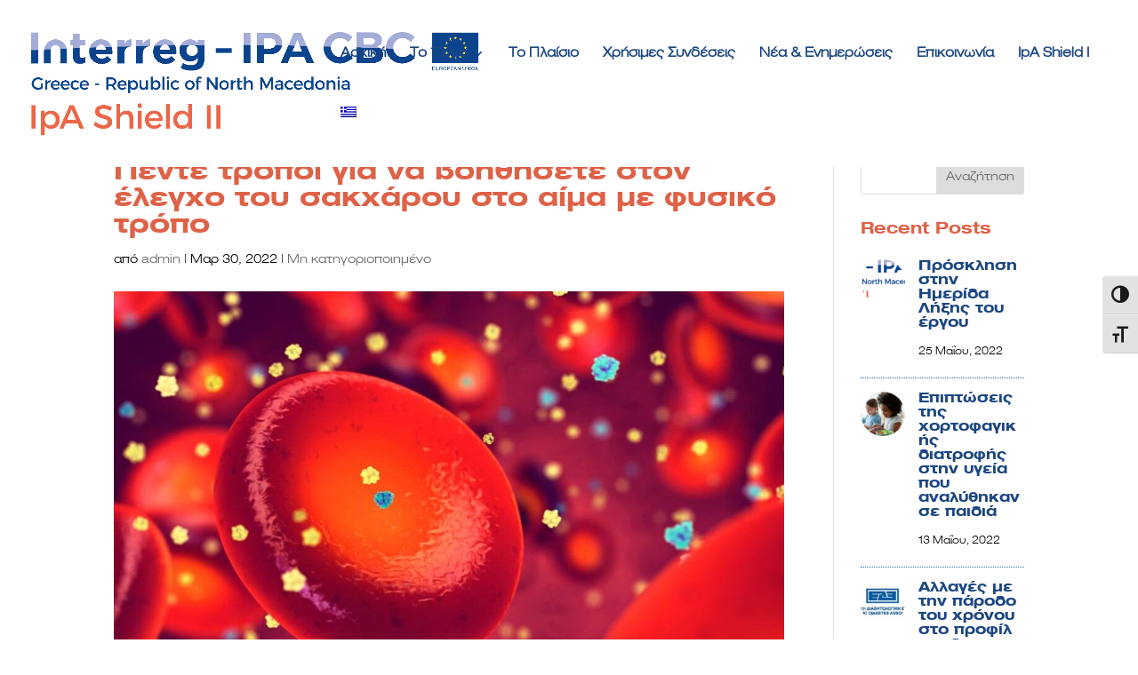

--- FILE ---
content_type: text/html; charset=UTF-8
request_url: https://ipashieldii.eu/el/%CF%80%CE%AD%CE%BD%CF%84%CE%B5-%CF%84%CF%81%CF%8C%CF%80%CE%BF%CE%B9-%CE%B3%CE%B9%CE%B1-%CE%BD%CE%B1-%CE%B2%CE%BF%CE%B7%CE%B8%CE%AE%CF%83%CE%B5%CF%84%CE%B5-%CF%83%CF%84%CE%BF%CE%BD-%CE%AD%CE%BB%CE%B5/
body_size: 17870
content:
<!DOCTYPE html>
<html lang="el">
<head>
	<meta charset="UTF-8" />
<meta http-equiv="X-UA-Compatible" content="IE=edge">
	<link rel="pingback" href="https://ipashieldii.eu/xmlrpc.php" />

	<script type="text/javascript">
		document.documentElement.className = 'js';
	</script>
	
	<style id="et-divi-userfonts">@font-face { font-family: "fordBold"; font-display: swap;  src: url("https://ipashieldii.eu/wp-content/uploads/et-fonts/FORDBE__.ttf") format("truetype"); }@font-face { font-family: "FordLight"; font-display: swap;  src: url("https://ipashieldii.eu/wp-content/uploads/et-fonts/FORDLE__.ttf") format("truetype"); }</style><meta name='robots' content='index, follow, max-image-preview:large, max-snippet:-1, max-video-preview:-1' />

	<!-- This site is optimized with the Yoast SEO plugin v26.8 - https://yoast.com/product/yoast-seo-wordpress/ -->
	<title>Πέντε τρόποι για να βοηθήσετε στον έλεγχο του σακχάρου στο αίμα με φυσικό τρόπο - IpA Shield II</title>
	<link rel="canonical" href="https://ipashieldii.eu/el/%cf%80%ce%ad%ce%bd%cf%84%ce%b5-%cf%84%cf%81%cf%8c%cf%80%ce%bf%ce%b9-%ce%b3%ce%b9%ce%b1-%ce%bd%ce%b1-%ce%b2%ce%bf%ce%b7%ce%b8%ce%ae%cf%83%ce%b5%cf%84%ce%b5-%cf%83%cf%84%ce%bf%ce%bd-%ce%ad%ce%bb%ce%b5/" />
	<meta property="og:locale" content="el_GR" />
	<meta property="og:type" content="article" />
	<meta property="og:title" content="Πέντε τρόποι για να βοηθήσετε στον έλεγχο του σακχάρου στο αίμα με φυσικό τρόπο - IpA Shield II" />
	<meta property="og:description" content="Πολλές παθήσεις  είναι πολυπαραγοντικές, πράγμα που σημαίνει ότι συνήθως υπάρχουν περισσότερες από μία αιτίες και ο διαβήτης δεν αποτελεί εξαίρεση. Οι περισσότεροι άνθρωποι με διαβήτη τύπου 2 γνωρίζουν πόσο σημαντική είναι η ρύθμιση της πρόσληψης υδατανθράκων και η αρκετή άσκηση για τη διαχείριση του διαβήτη τους. Πρόσφατη έρευνα έχει βρει ότι άλλες τροποποιήσεις στον τρόπο [&hellip;]" />
	<meta property="og:url" content="https://ipashieldii.eu/el/%cf%80%ce%ad%ce%bd%cf%84%ce%b5-%cf%84%cf%81%cf%8c%cf%80%ce%bf%ce%b9-%ce%b3%ce%b9%ce%b1-%ce%bd%ce%b1-%ce%b2%ce%bf%ce%b7%ce%b8%ce%ae%cf%83%ce%b5%cf%84%ce%b5-%cf%83%cf%84%ce%bf%ce%bd-%ce%ad%ce%bb%ce%b5/" />
	<meta property="og:site_name" content="IpA Shield II" />
	<meta property="article:published_time" content="2022-03-30T17:35:08+00:00" />
	<meta property="article:modified_time" content="2022-06-02T17:37:05+00:00" />
	<meta property="og:image" content="https://ipashieldii.eu/wp-content/uploads/2022/04/dsm-control-blood-sugar-naturally-shutterstock-1386886538.jpg" />
	<meta property="og:image:width" content="1200" />
	<meta property="og:image:height" content="675" />
	<meta property="og:image:type" content="image/jpeg" />
	<meta name="author" content="admin" />
	<meta name="twitter:card" content="summary_large_image" />
	<meta name="twitter:label1" content="Συντάχθηκε από" />
	<meta name="twitter:data1" content="admin" />
	<script type="application/ld+json" class="yoast-schema-graph">{"@context":"https://schema.org","@graph":[{"@type":"Article","@id":"https://ipashieldii.eu/el/%cf%80%ce%ad%ce%bd%cf%84%ce%b5-%cf%84%cf%81%cf%8c%cf%80%ce%bf%ce%b9-%ce%b3%ce%b9%ce%b1-%ce%bd%ce%b1-%ce%b2%ce%bf%ce%b7%ce%b8%ce%ae%cf%83%ce%b5%cf%84%ce%b5-%cf%83%cf%84%ce%bf%ce%bd-%ce%ad%ce%bb%ce%b5/#article","isPartOf":{"@id":"https://ipashieldii.eu/el/%cf%80%ce%ad%ce%bd%cf%84%ce%b5-%cf%84%cf%81%cf%8c%cf%80%ce%bf%ce%b9-%ce%b3%ce%b9%ce%b1-%ce%bd%ce%b1-%ce%b2%ce%bf%ce%b7%ce%b8%ce%ae%cf%83%ce%b5%cf%84%ce%b5-%cf%83%cf%84%ce%bf%ce%bd-%ce%ad%ce%bb%ce%b5/"},"author":{"name":"admin","@id":"https://ipashieldii.eu/el/#/schema/person/10ca588334a3a638f533ece169a8251c"},"headline":"Πέντε τρόποι για να βοηθήσετε στον έλεγχο του σακχάρου στο αίμα με φυσικό τρόπο","datePublished":"2022-03-30T17:35:08+00:00","dateModified":"2022-06-02T17:37:05+00:00","mainEntityOfPage":{"@id":"https://ipashieldii.eu/el/%cf%80%ce%ad%ce%bd%cf%84%ce%b5-%cf%84%cf%81%cf%8c%cf%80%ce%bf%ce%b9-%ce%b3%ce%b9%ce%b1-%ce%bd%ce%b1-%ce%b2%ce%bf%ce%b7%ce%b8%ce%ae%cf%83%ce%b5%cf%84%ce%b5-%cf%83%cf%84%ce%bf%ce%bd-%ce%ad%ce%bb%ce%b5/"},"wordCount":0,"commentCount":0,"image":{"@id":"https://ipashieldii.eu/el/%cf%80%ce%ad%ce%bd%cf%84%ce%b5-%cf%84%cf%81%cf%8c%cf%80%ce%bf%ce%b9-%ce%b3%ce%b9%ce%b1-%ce%bd%ce%b1-%ce%b2%ce%bf%ce%b7%ce%b8%ce%ae%cf%83%ce%b5%cf%84%ce%b5-%cf%83%cf%84%ce%bf%ce%bd-%ce%ad%ce%bb%ce%b5/#primaryimage"},"thumbnailUrl":"https://ipashieldii.eu/wp-content/uploads/2022/04/dsm-control-blood-sugar-naturally-shutterstock-1386886538.jpg","articleSection":["Μη κατηγοριοποιημένο"],"inLanguage":"el","potentialAction":[{"@type":"CommentAction","name":"Comment","target":["https://ipashieldii.eu/el/%cf%80%ce%ad%ce%bd%cf%84%ce%b5-%cf%84%cf%81%cf%8c%cf%80%ce%bf%ce%b9-%ce%b3%ce%b9%ce%b1-%ce%bd%ce%b1-%ce%b2%ce%bf%ce%b7%ce%b8%ce%ae%cf%83%ce%b5%cf%84%ce%b5-%cf%83%cf%84%ce%bf%ce%bd-%ce%ad%ce%bb%ce%b5/#respond"]}]},{"@type":"WebPage","@id":"https://ipashieldii.eu/el/%cf%80%ce%ad%ce%bd%cf%84%ce%b5-%cf%84%cf%81%cf%8c%cf%80%ce%bf%ce%b9-%ce%b3%ce%b9%ce%b1-%ce%bd%ce%b1-%ce%b2%ce%bf%ce%b7%ce%b8%ce%ae%cf%83%ce%b5%cf%84%ce%b5-%cf%83%cf%84%ce%bf%ce%bd-%ce%ad%ce%bb%ce%b5/","url":"https://ipashieldii.eu/el/%cf%80%ce%ad%ce%bd%cf%84%ce%b5-%cf%84%cf%81%cf%8c%cf%80%ce%bf%ce%b9-%ce%b3%ce%b9%ce%b1-%ce%bd%ce%b1-%ce%b2%ce%bf%ce%b7%ce%b8%ce%ae%cf%83%ce%b5%cf%84%ce%b5-%cf%83%cf%84%ce%bf%ce%bd-%ce%ad%ce%bb%ce%b5/","name":"Πέντε τρόποι για να βοηθήσετε στον έλεγχο του σακχάρου στο αίμα με φυσικό τρόπο - IpA Shield II","isPartOf":{"@id":"https://ipashieldii.eu/el/#website"},"primaryImageOfPage":{"@id":"https://ipashieldii.eu/el/%cf%80%ce%ad%ce%bd%cf%84%ce%b5-%cf%84%cf%81%cf%8c%cf%80%ce%bf%ce%b9-%ce%b3%ce%b9%ce%b1-%ce%bd%ce%b1-%ce%b2%ce%bf%ce%b7%ce%b8%ce%ae%cf%83%ce%b5%cf%84%ce%b5-%cf%83%cf%84%ce%bf%ce%bd-%ce%ad%ce%bb%ce%b5/#primaryimage"},"image":{"@id":"https://ipashieldii.eu/el/%cf%80%ce%ad%ce%bd%cf%84%ce%b5-%cf%84%cf%81%cf%8c%cf%80%ce%bf%ce%b9-%ce%b3%ce%b9%ce%b1-%ce%bd%ce%b1-%ce%b2%ce%bf%ce%b7%ce%b8%ce%ae%cf%83%ce%b5%cf%84%ce%b5-%cf%83%cf%84%ce%bf%ce%bd-%ce%ad%ce%bb%ce%b5/#primaryimage"},"thumbnailUrl":"https://ipashieldii.eu/wp-content/uploads/2022/04/dsm-control-blood-sugar-naturally-shutterstock-1386886538.jpg","datePublished":"2022-03-30T17:35:08+00:00","dateModified":"2022-06-02T17:37:05+00:00","author":{"@id":"https://ipashieldii.eu/el/#/schema/person/10ca588334a3a638f533ece169a8251c"},"breadcrumb":{"@id":"https://ipashieldii.eu/el/%cf%80%ce%ad%ce%bd%cf%84%ce%b5-%cf%84%cf%81%cf%8c%cf%80%ce%bf%ce%b9-%ce%b3%ce%b9%ce%b1-%ce%bd%ce%b1-%ce%b2%ce%bf%ce%b7%ce%b8%ce%ae%cf%83%ce%b5%cf%84%ce%b5-%cf%83%cf%84%ce%bf%ce%bd-%ce%ad%ce%bb%ce%b5/#breadcrumb"},"inLanguage":"el","potentialAction":[{"@type":"ReadAction","target":["https://ipashieldii.eu/el/%cf%80%ce%ad%ce%bd%cf%84%ce%b5-%cf%84%cf%81%cf%8c%cf%80%ce%bf%ce%b9-%ce%b3%ce%b9%ce%b1-%ce%bd%ce%b1-%ce%b2%ce%bf%ce%b7%ce%b8%ce%ae%cf%83%ce%b5%cf%84%ce%b5-%cf%83%cf%84%ce%bf%ce%bd-%ce%ad%ce%bb%ce%b5/"]}]},{"@type":"ImageObject","inLanguage":"el","@id":"https://ipashieldii.eu/el/%cf%80%ce%ad%ce%bd%cf%84%ce%b5-%cf%84%cf%81%cf%8c%cf%80%ce%bf%ce%b9-%ce%b3%ce%b9%ce%b1-%ce%bd%ce%b1-%ce%b2%ce%bf%ce%b7%ce%b8%ce%ae%cf%83%ce%b5%cf%84%ce%b5-%cf%83%cf%84%ce%bf%ce%bd-%ce%ad%ce%bb%ce%b5/#primaryimage","url":"https://ipashieldii.eu/wp-content/uploads/2022/04/dsm-control-blood-sugar-naturally-shutterstock-1386886538.jpg","contentUrl":"https://ipashieldii.eu/wp-content/uploads/2022/04/dsm-control-blood-sugar-naturally-shutterstock-1386886538.jpg","width":1200,"height":675,"caption":"Diabetes is a metabolic disorder caused by high levels of blood sugar, Glucose and insulin molecules in the blood, 3d illustration"},{"@type":"BreadcrumbList","@id":"https://ipashieldii.eu/el/%cf%80%ce%ad%ce%bd%cf%84%ce%b5-%cf%84%cf%81%cf%8c%cf%80%ce%bf%ce%b9-%ce%b3%ce%b9%ce%b1-%ce%bd%ce%b1-%ce%b2%ce%bf%ce%b7%ce%b8%ce%ae%cf%83%ce%b5%cf%84%ce%b5-%cf%83%cf%84%ce%bf%ce%bd-%ce%ad%ce%bb%ce%b5/#breadcrumb","itemListElement":[{"@type":"ListItem","position":1,"name":"Home","item":"https://ipashieldii.eu/el/"},{"@type":"ListItem","position":2,"name":"Πέντε τρόποι για να βοηθήσετε στον έλεγχο του σακχάρου στο αίμα με φυσικό τρόπο"}]},{"@type":"WebSite","@id":"https://ipashieldii.eu/el/#website","url":"https://ipashieldii.eu/el/","name":"IpA Shield II","description":"Joint Actions for the protection and improvement of public health in the Cross- Border Area","potentialAction":[{"@type":"SearchAction","target":{"@type":"EntryPoint","urlTemplate":"https://ipashieldii.eu/el/?s={search_term_string}"},"query-input":{"@type":"PropertyValueSpecification","valueRequired":true,"valueName":"search_term_string"}}],"inLanguage":"el"},{"@type":"Person","@id":"https://ipashieldii.eu/el/#/schema/person/10ca588334a3a638f533ece169a8251c","name":"admin","image":{"@type":"ImageObject","inLanguage":"el","@id":"https://ipashieldii.eu/el/#/schema/person/image/","url":"https://secure.gravatar.com/avatar/4dd0082453cdd4b72f2ef73ffc889a41?s=96&d=mm&r=g","contentUrl":"https://secure.gravatar.com/avatar/4dd0082453cdd4b72f2ef73ffc889a41?s=96&d=mm&r=g","caption":"admin"},"sameAs":["https://ipashieldii.eu"],"url":"https://ipashieldii.eu/el/author/info_0hiv7o42/"}]}</script>
	<!-- / Yoast SEO plugin. -->


<link rel="alternate" type="application/rss+xml" title="Ροή RSS &raquo; IpA Shield II" href="https://ipashieldii.eu/el/feed/" />
<link rel="alternate" type="application/rss+xml" title="Ροή Σχολίων &raquo; IpA Shield II" href="https://ipashieldii.eu/el/comments/feed/" />
<link rel="alternate" type="application/rss+xml" title="Ροή Σχολίων IpA Shield II &raquo; Πέντε τρόποι για να βοηθήσετε στον έλεγχο του σακχάρου στο αίμα με φυσικό τρόπο" href="https://ipashieldii.eu/el/%cf%80%ce%ad%ce%bd%cf%84%ce%b5-%cf%84%cf%81%cf%8c%cf%80%ce%bf%ce%b9-%ce%b3%ce%b9%ce%b1-%ce%bd%ce%b1-%ce%b2%ce%bf%ce%b7%ce%b8%ce%ae%cf%83%ce%b5%cf%84%ce%b5-%cf%83%cf%84%ce%bf%ce%bd-%ce%ad%ce%bb%ce%b5/feed/" />
<script type="text/javascript">
/* <![CDATA[ */
window._wpemojiSettings = {"baseUrl":"https:\/\/s.w.org\/images\/core\/emoji\/15.0.3\/72x72\/","ext":".png","svgUrl":"https:\/\/s.w.org\/images\/core\/emoji\/15.0.3\/svg\/","svgExt":".svg","source":{"concatemoji":"https:\/\/ipashieldii.eu\/wp-includes\/js\/wp-emoji-release.min.js?ver=6.7.4"}};
/*! This file is auto-generated */
!function(i,n){var o,s,e;function c(e){try{var t={supportTests:e,timestamp:(new Date).valueOf()};sessionStorage.setItem(o,JSON.stringify(t))}catch(e){}}function p(e,t,n){e.clearRect(0,0,e.canvas.width,e.canvas.height),e.fillText(t,0,0);var t=new Uint32Array(e.getImageData(0,0,e.canvas.width,e.canvas.height).data),r=(e.clearRect(0,0,e.canvas.width,e.canvas.height),e.fillText(n,0,0),new Uint32Array(e.getImageData(0,0,e.canvas.width,e.canvas.height).data));return t.every(function(e,t){return e===r[t]})}function u(e,t,n){switch(t){case"flag":return n(e,"\ud83c\udff3\ufe0f\u200d\u26a7\ufe0f","\ud83c\udff3\ufe0f\u200b\u26a7\ufe0f")?!1:!n(e,"\ud83c\uddfa\ud83c\uddf3","\ud83c\uddfa\u200b\ud83c\uddf3")&&!n(e,"\ud83c\udff4\udb40\udc67\udb40\udc62\udb40\udc65\udb40\udc6e\udb40\udc67\udb40\udc7f","\ud83c\udff4\u200b\udb40\udc67\u200b\udb40\udc62\u200b\udb40\udc65\u200b\udb40\udc6e\u200b\udb40\udc67\u200b\udb40\udc7f");case"emoji":return!n(e,"\ud83d\udc26\u200d\u2b1b","\ud83d\udc26\u200b\u2b1b")}return!1}function f(e,t,n){var r="undefined"!=typeof WorkerGlobalScope&&self instanceof WorkerGlobalScope?new OffscreenCanvas(300,150):i.createElement("canvas"),a=r.getContext("2d",{willReadFrequently:!0}),o=(a.textBaseline="top",a.font="600 32px Arial",{});return e.forEach(function(e){o[e]=t(a,e,n)}),o}function t(e){var t=i.createElement("script");t.src=e,t.defer=!0,i.head.appendChild(t)}"undefined"!=typeof Promise&&(o="wpEmojiSettingsSupports",s=["flag","emoji"],n.supports={everything:!0,everythingExceptFlag:!0},e=new Promise(function(e){i.addEventListener("DOMContentLoaded",e,{once:!0})}),new Promise(function(t){var n=function(){try{var e=JSON.parse(sessionStorage.getItem(o));if("object"==typeof e&&"number"==typeof e.timestamp&&(new Date).valueOf()<e.timestamp+604800&&"object"==typeof e.supportTests)return e.supportTests}catch(e){}return null}();if(!n){if("undefined"!=typeof Worker&&"undefined"!=typeof OffscreenCanvas&&"undefined"!=typeof URL&&URL.createObjectURL&&"undefined"!=typeof Blob)try{var e="postMessage("+f.toString()+"("+[JSON.stringify(s),u.toString(),p.toString()].join(",")+"));",r=new Blob([e],{type:"text/javascript"}),a=new Worker(URL.createObjectURL(r),{name:"wpTestEmojiSupports"});return void(a.onmessage=function(e){c(n=e.data),a.terminate(),t(n)})}catch(e){}c(n=f(s,u,p))}t(n)}).then(function(e){for(var t in e)n.supports[t]=e[t],n.supports.everything=n.supports.everything&&n.supports[t],"flag"!==t&&(n.supports.everythingExceptFlag=n.supports.everythingExceptFlag&&n.supports[t]);n.supports.everythingExceptFlag=n.supports.everythingExceptFlag&&!n.supports.flag,n.DOMReady=!1,n.readyCallback=function(){n.DOMReady=!0}}).then(function(){return e}).then(function(){var e;n.supports.everything||(n.readyCallback(),(e=n.source||{}).concatemoji?t(e.concatemoji):e.wpemoji&&e.twemoji&&(t(e.twemoji),t(e.wpemoji)))}))}((window,document),window._wpemojiSettings);
/* ]]> */
</script>
<meta content="Divi v.4.27.4" name="generator"/><style id='wp-emoji-styles-inline-css' type='text/css'>

	img.wp-smiley, img.emoji {
		display: inline !important;
		border: none !important;
		box-shadow: none !important;
		height: 1em !important;
		width: 1em !important;
		margin: 0 0.07em !important;
		vertical-align: -0.1em !important;
		background: none !important;
		padding: 0 !important;
	}
</style>
<link rel='stylesheet' id='wp-block-library-css' href='https://ipashieldii.eu/wp-includes/css/dist/block-library/style.min.css?ver=6.7.4' type='text/css' media='all' />
<style id='wp-block-library-theme-inline-css' type='text/css'>
.wp-block-audio :where(figcaption){color:#555;font-size:13px;text-align:center}.is-dark-theme .wp-block-audio :where(figcaption){color:#ffffffa6}.wp-block-audio{margin:0 0 1em}.wp-block-code{border:1px solid #ccc;border-radius:4px;font-family:Menlo,Consolas,monaco,monospace;padding:.8em 1em}.wp-block-embed :where(figcaption){color:#555;font-size:13px;text-align:center}.is-dark-theme .wp-block-embed :where(figcaption){color:#ffffffa6}.wp-block-embed{margin:0 0 1em}.blocks-gallery-caption{color:#555;font-size:13px;text-align:center}.is-dark-theme .blocks-gallery-caption{color:#ffffffa6}:root :where(.wp-block-image figcaption){color:#555;font-size:13px;text-align:center}.is-dark-theme :root :where(.wp-block-image figcaption){color:#ffffffa6}.wp-block-image{margin:0 0 1em}.wp-block-pullquote{border-bottom:4px solid;border-top:4px solid;color:currentColor;margin-bottom:1.75em}.wp-block-pullquote cite,.wp-block-pullquote footer,.wp-block-pullquote__citation{color:currentColor;font-size:.8125em;font-style:normal;text-transform:uppercase}.wp-block-quote{border-left:.25em solid;margin:0 0 1.75em;padding-left:1em}.wp-block-quote cite,.wp-block-quote footer{color:currentColor;font-size:.8125em;font-style:normal;position:relative}.wp-block-quote:where(.has-text-align-right){border-left:none;border-right:.25em solid;padding-left:0;padding-right:1em}.wp-block-quote:where(.has-text-align-center){border:none;padding-left:0}.wp-block-quote.is-large,.wp-block-quote.is-style-large,.wp-block-quote:where(.is-style-plain){border:none}.wp-block-search .wp-block-search__label{font-weight:700}.wp-block-search__button{border:1px solid #ccc;padding:.375em .625em}:where(.wp-block-group.has-background){padding:1.25em 2.375em}.wp-block-separator.has-css-opacity{opacity:.4}.wp-block-separator{border:none;border-bottom:2px solid;margin-left:auto;margin-right:auto}.wp-block-separator.has-alpha-channel-opacity{opacity:1}.wp-block-separator:not(.is-style-wide):not(.is-style-dots){width:100px}.wp-block-separator.has-background:not(.is-style-dots){border-bottom:none;height:1px}.wp-block-separator.has-background:not(.is-style-wide):not(.is-style-dots){height:2px}.wp-block-table{margin:0 0 1em}.wp-block-table td,.wp-block-table th{word-break:normal}.wp-block-table :where(figcaption){color:#555;font-size:13px;text-align:center}.is-dark-theme .wp-block-table :where(figcaption){color:#ffffffa6}.wp-block-video :where(figcaption){color:#555;font-size:13px;text-align:center}.is-dark-theme .wp-block-video :where(figcaption){color:#ffffffa6}.wp-block-video{margin:0 0 1em}:root :where(.wp-block-template-part.has-background){margin-bottom:0;margin-top:0;padding:1.25em 2.375em}
</style>
<style id='global-styles-inline-css' type='text/css'>
:root{--wp--preset--aspect-ratio--square: 1;--wp--preset--aspect-ratio--4-3: 4/3;--wp--preset--aspect-ratio--3-4: 3/4;--wp--preset--aspect-ratio--3-2: 3/2;--wp--preset--aspect-ratio--2-3: 2/3;--wp--preset--aspect-ratio--16-9: 16/9;--wp--preset--aspect-ratio--9-16: 9/16;--wp--preset--color--black: #000000;--wp--preset--color--cyan-bluish-gray: #abb8c3;--wp--preset--color--white: #ffffff;--wp--preset--color--pale-pink: #f78da7;--wp--preset--color--vivid-red: #cf2e2e;--wp--preset--color--luminous-vivid-orange: #ff6900;--wp--preset--color--luminous-vivid-amber: #fcb900;--wp--preset--color--light-green-cyan: #7bdcb5;--wp--preset--color--vivid-green-cyan: #00d084;--wp--preset--color--pale-cyan-blue: #8ed1fc;--wp--preset--color--vivid-cyan-blue: #0693e3;--wp--preset--color--vivid-purple: #9b51e0;--wp--preset--gradient--vivid-cyan-blue-to-vivid-purple: linear-gradient(135deg,rgba(6,147,227,1) 0%,rgb(155,81,224) 100%);--wp--preset--gradient--light-green-cyan-to-vivid-green-cyan: linear-gradient(135deg,rgb(122,220,180) 0%,rgb(0,208,130) 100%);--wp--preset--gradient--luminous-vivid-amber-to-luminous-vivid-orange: linear-gradient(135deg,rgba(252,185,0,1) 0%,rgba(255,105,0,1) 100%);--wp--preset--gradient--luminous-vivid-orange-to-vivid-red: linear-gradient(135deg,rgba(255,105,0,1) 0%,rgb(207,46,46) 100%);--wp--preset--gradient--very-light-gray-to-cyan-bluish-gray: linear-gradient(135deg,rgb(238,238,238) 0%,rgb(169,184,195) 100%);--wp--preset--gradient--cool-to-warm-spectrum: linear-gradient(135deg,rgb(74,234,220) 0%,rgb(151,120,209) 20%,rgb(207,42,186) 40%,rgb(238,44,130) 60%,rgb(251,105,98) 80%,rgb(254,248,76) 100%);--wp--preset--gradient--blush-light-purple: linear-gradient(135deg,rgb(255,206,236) 0%,rgb(152,150,240) 100%);--wp--preset--gradient--blush-bordeaux: linear-gradient(135deg,rgb(254,205,165) 0%,rgb(254,45,45) 50%,rgb(107,0,62) 100%);--wp--preset--gradient--luminous-dusk: linear-gradient(135deg,rgb(255,203,112) 0%,rgb(199,81,192) 50%,rgb(65,88,208) 100%);--wp--preset--gradient--pale-ocean: linear-gradient(135deg,rgb(255,245,203) 0%,rgb(182,227,212) 50%,rgb(51,167,181) 100%);--wp--preset--gradient--electric-grass: linear-gradient(135deg,rgb(202,248,128) 0%,rgb(113,206,126) 100%);--wp--preset--gradient--midnight: linear-gradient(135deg,rgb(2,3,129) 0%,rgb(40,116,252) 100%);--wp--preset--font-size--small: 13px;--wp--preset--font-size--medium: 20px;--wp--preset--font-size--large: 36px;--wp--preset--font-size--x-large: 42px;--wp--preset--spacing--20: 0.44rem;--wp--preset--spacing--30: 0.67rem;--wp--preset--spacing--40: 1rem;--wp--preset--spacing--50: 1.5rem;--wp--preset--spacing--60: 2.25rem;--wp--preset--spacing--70: 3.38rem;--wp--preset--spacing--80: 5.06rem;--wp--preset--shadow--natural: 6px 6px 9px rgba(0, 0, 0, 0.2);--wp--preset--shadow--deep: 12px 12px 50px rgba(0, 0, 0, 0.4);--wp--preset--shadow--sharp: 6px 6px 0px rgba(0, 0, 0, 0.2);--wp--preset--shadow--outlined: 6px 6px 0px -3px rgba(255, 255, 255, 1), 6px 6px rgba(0, 0, 0, 1);--wp--preset--shadow--crisp: 6px 6px 0px rgba(0, 0, 0, 1);}:root { --wp--style--global--content-size: 823px;--wp--style--global--wide-size: 1080px; }:where(body) { margin: 0; }.wp-site-blocks > .alignleft { float: left; margin-right: 2em; }.wp-site-blocks > .alignright { float: right; margin-left: 2em; }.wp-site-blocks > .aligncenter { justify-content: center; margin-left: auto; margin-right: auto; }:where(.is-layout-flex){gap: 0.5em;}:where(.is-layout-grid){gap: 0.5em;}.is-layout-flow > .alignleft{float: left;margin-inline-start: 0;margin-inline-end: 2em;}.is-layout-flow > .alignright{float: right;margin-inline-start: 2em;margin-inline-end: 0;}.is-layout-flow > .aligncenter{margin-left: auto !important;margin-right: auto !important;}.is-layout-constrained > .alignleft{float: left;margin-inline-start: 0;margin-inline-end: 2em;}.is-layout-constrained > .alignright{float: right;margin-inline-start: 2em;margin-inline-end: 0;}.is-layout-constrained > .aligncenter{margin-left: auto !important;margin-right: auto !important;}.is-layout-constrained > :where(:not(.alignleft):not(.alignright):not(.alignfull)){max-width: var(--wp--style--global--content-size);margin-left: auto !important;margin-right: auto !important;}.is-layout-constrained > .alignwide{max-width: var(--wp--style--global--wide-size);}body .is-layout-flex{display: flex;}.is-layout-flex{flex-wrap: wrap;align-items: center;}.is-layout-flex > :is(*, div){margin: 0;}body .is-layout-grid{display: grid;}.is-layout-grid > :is(*, div){margin: 0;}body{padding-top: 0px;padding-right: 0px;padding-bottom: 0px;padding-left: 0px;}:root :where(.wp-element-button, .wp-block-button__link){background-color: #32373c;border-width: 0;color: #fff;font-family: inherit;font-size: inherit;line-height: inherit;padding: calc(0.667em + 2px) calc(1.333em + 2px);text-decoration: none;}.has-black-color{color: var(--wp--preset--color--black) !important;}.has-cyan-bluish-gray-color{color: var(--wp--preset--color--cyan-bluish-gray) !important;}.has-white-color{color: var(--wp--preset--color--white) !important;}.has-pale-pink-color{color: var(--wp--preset--color--pale-pink) !important;}.has-vivid-red-color{color: var(--wp--preset--color--vivid-red) !important;}.has-luminous-vivid-orange-color{color: var(--wp--preset--color--luminous-vivid-orange) !important;}.has-luminous-vivid-amber-color{color: var(--wp--preset--color--luminous-vivid-amber) !important;}.has-light-green-cyan-color{color: var(--wp--preset--color--light-green-cyan) !important;}.has-vivid-green-cyan-color{color: var(--wp--preset--color--vivid-green-cyan) !important;}.has-pale-cyan-blue-color{color: var(--wp--preset--color--pale-cyan-blue) !important;}.has-vivid-cyan-blue-color{color: var(--wp--preset--color--vivid-cyan-blue) !important;}.has-vivid-purple-color{color: var(--wp--preset--color--vivid-purple) !important;}.has-black-background-color{background-color: var(--wp--preset--color--black) !important;}.has-cyan-bluish-gray-background-color{background-color: var(--wp--preset--color--cyan-bluish-gray) !important;}.has-white-background-color{background-color: var(--wp--preset--color--white) !important;}.has-pale-pink-background-color{background-color: var(--wp--preset--color--pale-pink) !important;}.has-vivid-red-background-color{background-color: var(--wp--preset--color--vivid-red) !important;}.has-luminous-vivid-orange-background-color{background-color: var(--wp--preset--color--luminous-vivid-orange) !important;}.has-luminous-vivid-amber-background-color{background-color: var(--wp--preset--color--luminous-vivid-amber) !important;}.has-light-green-cyan-background-color{background-color: var(--wp--preset--color--light-green-cyan) !important;}.has-vivid-green-cyan-background-color{background-color: var(--wp--preset--color--vivid-green-cyan) !important;}.has-pale-cyan-blue-background-color{background-color: var(--wp--preset--color--pale-cyan-blue) !important;}.has-vivid-cyan-blue-background-color{background-color: var(--wp--preset--color--vivid-cyan-blue) !important;}.has-vivid-purple-background-color{background-color: var(--wp--preset--color--vivid-purple) !important;}.has-black-border-color{border-color: var(--wp--preset--color--black) !important;}.has-cyan-bluish-gray-border-color{border-color: var(--wp--preset--color--cyan-bluish-gray) !important;}.has-white-border-color{border-color: var(--wp--preset--color--white) !important;}.has-pale-pink-border-color{border-color: var(--wp--preset--color--pale-pink) !important;}.has-vivid-red-border-color{border-color: var(--wp--preset--color--vivid-red) !important;}.has-luminous-vivid-orange-border-color{border-color: var(--wp--preset--color--luminous-vivid-orange) !important;}.has-luminous-vivid-amber-border-color{border-color: var(--wp--preset--color--luminous-vivid-amber) !important;}.has-light-green-cyan-border-color{border-color: var(--wp--preset--color--light-green-cyan) !important;}.has-vivid-green-cyan-border-color{border-color: var(--wp--preset--color--vivid-green-cyan) !important;}.has-pale-cyan-blue-border-color{border-color: var(--wp--preset--color--pale-cyan-blue) !important;}.has-vivid-cyan-blue-border-color{border-color: var(--wp--preset--color--vivid-cyan-blue) !important;}.has-vivid-purple-border-color{border-color: var(--wp--preset--color--vivid-purple) !important;}.has-vivid-cyan-blue-to-vivid-purple-gradient-background{background: var(--wp--preset--gradient--vivid-cyan-blue-to-vivid-purple) !important;}.has-light-green-cyan-to-vivid-green-cyan-gradient-background{background: var(--wp--preset--gradient--light-green-cyan-to-vivid-green-cyan) !important;}.has-luminous-vivid-amber-to-luminous-vivid-orange-gradient-background{background: var(--wp--preset--gradient--luminous-vivid-amber-to-luminous-vivid-orange) !important;}.has-luminous-vivid-orange-to-vivid-red-gradient-background{background: var(--wp--preset--gradient--luminous-vivid-orange-to-vivid-red) !important;}.has-very-light-gray-to-cyan-bluish-gray-gradient-background{background: var(--wp--preset--gradient--very-light-gray-to-cyan-bluish-gray) !important;}.has-cool-to-warm-spectrum-gradient-background{background: var(--wp--preset--gradient--cool-to-warm-spectrum) !important;}.has-blush-light-purple-gradient-background{background: var(--wp--preset--gradient--blush-light-purple) !important;}.has-blush-bordeaux-gradient-background{background: var(--wp--preset--gradient--blush-bordeaux) !important;}.has-luminous-dusk-gradient-background{background: var(--wp--preset--gradient--luminous-dusk) !important;}.has-pale-ocean-gradient-background{background: var(--wp--preset--gradient--pale-ocean) !important;}.has-electric-grass-gradient-background{background: var(--wp--preset--gradient--electric-grass) !important;}.has-midnight-gradient-background{background: var(--wp--preset--gradient--midnight) !important;}.has-small-font-size{font-size: var(--wp--preset--font-size--small) !important;}.has-medium-font-size{font-size: var(--wp--preset--font-size--medium) !important;}.has-large-font-size{font-size: var(--wp--preset--font-size--large) !important;}.has-x-large-font-size{font-size: var(--wp--preset--font-size--x-large) !important;}
:where(.wp-block-post-template.is-layout-flex){gap: 1.25em;}:where(.wp-block-post-template.is-layout-grid){gap: 1.25em;}
:where(.wp-block-columns.is-layout-flex){gap: 2em;}:where(.wp-block-columns.is-layout-grid){gap: 2em;}
:root :where(.wp-block-pullquote){font-size: 1.5em;line-height: 1.6;}
</style>
<link rel='stylesheet' id='magnific-popup-css' href='https://ipashieldii.eu/wp-content/themes/Divi/includes/builder/feature/dynamic-assets/assets/css/magnific_popup.css?ver=2.5.63' type='text/css' media='all' />
<link rel='stylesheet' id='dsm-animate-css' href='https://ipashieldii.eu/wp-content/plugins/supreme-modules-for-divi/public/css/animate.css?ver=2.5.63' type='text/css' media='all' />
<link rel='stylesheet' id='ui-font-css' href='https://ipashieldii.eu/wp-content/plugins/wp-accessibility/toolbar/fonts/css/a11y-toolbar.css?ver=2.3.1' type='text/css' media='all' />
<link rel='stylesheet' id='wpa-toolbar-css' href='https://ipashieldii.eu/wp-content/plugins/wp-accessibility/toolbar/css/a11y.css?ver=2.3.1' type='text/css' media='all' />
<link rel='stylesheet' id='ui-fontsize.css-css' href='https://ipashieldii.eu/wp-content/plugins/wp-accessibility/toolbar/css/a11y-fontsize.css?ver=2.3.1' type='text/css' media='all' />
<style id='ui-fontsize.css-inline-css' type='text/css'>
html { --wpa-font-size: clamp( 24px, 1.5rem, 36px ); --wpa-h1-size : clamp( 48px, 3rem, 72px ); --wpa-h2-size : clamp( 40px, 2.5rem, 60px ); --wpa-h3-size : clamp( 32px, 2rem, 48px ); --wpa-h4-size : clamp( 28px, 1.75rem, 42px ); --wpa-sub-list-size: 1.1em; --wpa-sub-sub-list-size: 1em; } 
</style>
<link rel='stylesheet' id='wpa-style-css' href='https://ipashieldii.eu/wp-content/plugins/wp-accessibility/css/wpa-style.css?ver=2.3.1' type='text/css' media='all' />
<style id='wpa-style-inline-css' type='text/css'>
:root { --admin-bar-top : 7px; }
</style>
<link rel='stylesheet' id='wpml-menu-item-0-css' href='https://ipashieldii.eu/wp-content/plugins/sitepress-multilingual-cms/templates/language-switchers/menu-item/style.min.css?ver=1' type='text/css' media='all' />
<link rel='stylesheet' id='wpforo-widgets-css' href='https://ipashieldii.eu/wp-content/plugins/wpforo/themes/2022/widgets.css?ver=2.4.14' type='text/css' media='all' />
<link rel='stylesheet' id='divi-blog-extras-styles-css' href='https://ipashieldii.eu/wp-content/plugins/divi-blog-extras/styles/style.min.css?ver=2.7.0' type='text/css' media='all' />
<link rel='stylesheet' id='supreme-modules-for-divi-styles-css' href='https://ipashieldii.eu/wp-content/plugins/supreme-modules-for-divi/styles/style.min.css?ver=2.5.63' type='text/css' media='all' />
<link rel='stylesheet' id='wpforo-dynamic-style-css' href='https://ipashieldii.eu/wp-content/uploads/wpforo/assets/colors.css?ver=2.4.14.a5584ad99baa1460b6084468f1b02934' type='text/css' media='all' />
<link rel='stylesheet' id='divi-style-css' href='https://ipashieldii.eu/wp-content/themes/Divi/style-static.min.css?ver=4.27.4' type='text/css' media='all' />
<script type="text/javascript" src="https://ipashieldii.eu/wp-includes/js/jquery/jquery.min.js?ver=3.7.1" id="jquery-core-js"></script>
<script type="text/javascript" src="https://ipashieldii.eu/wp-includes/js/jquery/jquery-migrate.min.js?ver=3.4.1" id="jquery-migrate-js"></script>
<link rel="https://api.w.org/" href="https://ipashieldii.eu/el/wp-json/" /><link rel="alternate" title="JSON" type="application/json" href="https://ipashieldii.eu/el/wp-json/wp/v2/posts/1227" /><link rel="EditURI" type="application/rsd+xml" title="RSD" href="https://ipashieldii.eu/xmlrpc.php?rsd" />
<meta name="generator" content="WordPress 6.7.4" />
<link rel='shortlink' href='https://ipashieldii.eu/el/?p=1227' />
<link rel="alternate" title="oEmbed (JSON)" type="application/json+oembed" href="https://ipashieldii.eu/el/wp-json/oembed/1.0/embed?url=https%3A%2F%2Fipashieldii.eu%2Fel%2F%25cf%2580%25ce%25ad%25ce%25bd%25cf%2584%25ce%25b5-%25cf%2584%25cf%2581%25cf%258c%25cf%2580%25ce%25bf%25ce%25b9-%25ce%25b3%25ce%25b9%25ce%25b1-%25ce%25bd%25ce%25b1-%25ce%25b2%25ce%25bf%25ce%25b7%25ce%25b8%25ce%25ae%25cf%2583%25ce%25b5%25cf%2584%25ce%25b5-%25cf%2583%25cf%2584%25ce%25bf%25ce%25bd-%25ce%25ad%25ce%25bb%25ce%25b5%2F" />
<link rel="alternate" title="oEmbed (XML)" type="text/xml+oembed" href="https://ipashieldii.eu/el/wp-json/oembed/1.0/embed?url=https%3A%2F%2Fipashieldii.eu%2Fel%2F%25cf%2580%25ce%25ad%25ce%25bd%25cf%2584%25ce%25b5-%25cf%2584%25cf%2581%25cf%258c%25cf%2580%25ce%25bf%25ce%25b9-%25ce%25b3%25ce%25b9%25ce%25b1-%25ce%25bd%25ce%25b1-%25ce%25b2%25ce%25bf%25ce%25b7%25ce%25b8%25ce%25ae%25cf%2583%25ce%25b5%25cf%2584%25ce%25b5-%25cf%2583%25cf%2584%25ce%25bf%25ce%25bd-%25ce%25ad%25ce%25bb%25ce%25b5%2F&#038;format=xml" />
<meta name="generator" content="WPML ver:4.8.6 stt:1,13,33;" />
<meta name="viewport" content="width=device-width, initial-scale=1.0, maximum-scale=1.0, user-scalable=0" /><meta name="viewport" content="width=device-width, initial-scale=1.0, maximum-scale=3.0, user-scalable=1">

<!-- Global site tag (gtag.js) - Google Analytics -->
<script async src="https://www.googletagmanager.com/gtag/js?id=G-9EKMQT2NDJ"></script>
<script>
  window.dataLayer = window.dataLayer || [];
  function gtag(){dataLayer.push(arguments);}
  gtag('js', new Date());

  gtag('config', 'G-9EKMQT2NDJ');
</script><link rel="icon" href="https://ipashieldii.eu/wp-content/uploads/2021/02/cropped-ipashield-favicon-32x32.png" sizes="32x32" />
<link rel="icon" href="https://ipashieldii.eu/wp-content/uploads/2021/02/cropped-ipashield-favicon-192x192.png" sizes="192x192" />
<link rel="apple-touch-icon" href="https://ipashieldii.eu/wp-content/uploads/2021/02/cropped-ipashield-favicon-180x180.png" />
<meta name="msapplication-TileImage" content="https://ipashieldii.eu/wp-content/uploads/2021/02/cropped-ipashield-favicon-270x270.png" />
<style id="et-divi-customizer-global-cached-inline-styles">body,.et_pb_column_1_2 .et_quote_content blockquote cite,.et_pb_column_1_2 .et_link_content a.et_link_main_url,.et_pb_column_1_3 .et_quote_content blockquote cite,.et_pb_column_3_8 .et_quote_content blockquote cite,.et_pb_column_1_4 .et_quote_content blockquote cite,.et_pb_blog_grid .et_quote_content blockquote cite,.et_pb_column_1_3 .et_link_content a.et_link_main_url,.et_pb_column_3_8 .et_link_content a.et_link_main_url,.et_pb_column_1_4 .et_link_content a.et_link_main_url,.et_pb_blog_grid .et_link_content a.et_link_main_url,body .et_pb_bg_layout_light .et_pb_post p,body .et_pb_bg_layout_dark .et_pb_post p{font-size:18px}.et_pb_slide_content,.et_pb_best_value{font-size:20px}body{color:#000000}h1,h2,h3,h4,h5,h6{color:#de6247}body{line-height:1.6em}#et_search_icon:hover,.mobile_menu_bar:before,.mobile_menu_bar:after,.et_toggle_slide_menu:after,.et-social-icon a:hover,.et_pb_sum,.et_pb_pricing li a,.et_pb_pricing_table_button,.et_overlay:before,.entry-summary p.price ins,.et_pb_member_social_links a:hover,.et_pb_widget li a:hover,.et_pb_filterable_portfolio .et_pb_portfolio_filters li a.active,.et_pb_filterable_portfolio .et_pb_portofolio_pagination ul li a.active,.et_pb_gallery .et_pb_gallery_pagination ul li a.active,.wp-pagenavi span.current,.wp-pagenavi a:hover,.nav-single a,.tagged_as a,.posted_in a{color:#1b4681}.et_pb_contact_submit,.et_password_protected_form .et_submit_button,.et_pb_bg_layout_light .et_pb_newsletter_button,.comment-reply-link,.form-submit .et_pb_button,.et_pb_bg_layout_light .et_pb_promo_button,.et_pb_bg_layout_light .et_pb_more_button,.et_pb_contact p input[type="checkbox"]:checked+label i:before,.et_pb_bg_layout_light.et_pb_module.et_pb_button{color:#1b4681}.footer-widget h4{color:#1b4681}.et-search-form,.nav li ul,.et_mobile_menu,.footer-widget li:before,.et_pb_pricing li:before,blockquote{border-color:#1b4681}.et_pb_counter_amount,.et_pb_featured_table .et_pb_pricing_heading,.et_quote_content,.et_link_content,.et_audio_content,.et_pb_post_slider.et_pb_bg_layout_dark,.et_slide_in_menu_container,.et_pb_contact p input[type="radio"]:checked+label i:before{background-color:#1b4681}.container,.et_pb_row,.et_pb_slider .et_pb_container,.et_pb_fullwidth_section .et_pb_title_container,.et_pb_fullwidth_section .et_pb_title_featured_container,.et_pb_fullwidth_header:not(.et_pb_fullscreen) .et_pb_fullwidth_header_container{max-width:1200px}.et_boxed_layout #page-container,.et_boxed_layout.et_non_fixed_nav.et_transparent_nav #page-container #top-header,.et_boxed_layout.et_non_fixed_nav.et_transparent_nav #page-container #main-header,.et_fixed_nav.et_boxed_layout #page-container #top-header,.et_fixed_nav.et_boxed_layout #page-container #main-header,.et_boxed_layout #page-container .container,.et_boxed_layout #page-container .et_pb_row{max-width:1360px}a{color:#1b4681}.et_secondary_nav_enabled #page-container #top-header{background-color:#1b4681!important}#et-secondary-nav li ul{background-color:#1b4681}.et_header_style_centered .mobile_nav .select_page,.et_header_style_split .mobile_nav .select_page,.et_nav_text_color_light #top-menu>li>a,.et_nav_text_color_dark #top-menu>li>a,#top-menu a,.et_mobile_menu li a,.et_nav_text_color_light .et_mobile_menu li a,.et_nav_text_color_dark .et_mobile_menu li a,#et_search_icon:before,.et_search_form_container input,span.et_close_search_field:after,#et-top-navigation .et-cart-info{color:#1b4681}.et_search_form_container input::-moz-placeholder{color:#1b4681}.et_search_form_container input::-webkit-input-placeholder{color:#1b4681}.et_search_form_container input:-ms-input-placeholder{color:#1b4681}#top-header,#top-header a,#et-secondary-nav li li a,#top-header .et-social-icon a:before{font-size:13px}#top-menu li a{font-size:15px}body.et_vertical_nav .container.et_search_form_container .et-search-form input{font-size:15px!important}#top-menu li.current-menu-ancestor>a,#top-menu li.current-menu-item>a,#top-menu li.current_page_item>a{color:#de6247}#main-footer .footer-widget h4,#main-footer .widget_block h1,#main-footer .widget_block h2,#main-footer .widget_block h3,#main-footer .widget_block h4,#main-footer .widget_block h5,#main-footer .widget_block h6{color:#1b4681}.footer-widget li:before{border-color:#1b4681}#footer-widgets .footer-widget li:before{top:12.3px}#footer-bottom{background-color:rgba(27,70,129,0.32)}#footer-info,#footer-info a{color:#eea64d}#footer-info{font-size:12px}@media only screen and (min-width:981px){.et_header_style_left #et-top-navigation,.et_header_style_split #et-top-navigation{padding:53px 0 0 0}.et_header_style_left #et-top-navigation nav>ul>li>a,.et_header_style_split #et-top-navigation nav>ul>li>a{padding-bottom:53px}.et_header_style_split .centered-inline-logo-wrap{width:105px;margin:-105px 0}.et_header_style_split .centered-inline-logo-wrap #logo{max-height:105px}.et_pb_svg_logo.et_header_style_split .centered-inline-logo-wrap #logo{height:105px}.et_header_style_centered #top-menu>li>a{padding-bottom:19px}.et_header_style_slide #et-top-navigation,.et_header_style_fullscreen #et-top-navigation{padding:44px 0 44px 0!important}.et_header_style_centered #main-header .logo_container{height:105px}#logo{max-height:62%}.et_pb_svg_logo #logo{height:62%}.et_header_style_left .et-fixed-header #et-top-navigation,.et_header_style_split .et-fixed-header #et-top-navigation{padding:49px 0 0 0}.et_header_style_left .et-fixed-header #et-top-navigation nav>ul>li>a,.et_header_style_split .et-fixed-header #et-top-navigation nav>ul>li>a{padding-bottom:49px}.et_header_style_centered header#main-header.et-fixed-header .logo_container{height:98px}.et_header_style_split #main-header.et-fixed-header .centered-inline-logo-wrap{width:98px;margin:-98px 0}.et_header_style_split .et-fixed-header .centered-inline-logo-wrap #logo{max-height:98px}.et_pb_svg_logo.et_header_style_split .et-fixed-header .centered-inline-logo-wrap #logo{height:98px}.et_header_style_slide .et-fixed-header #et-top-navigation,.et_header_style_fullscreen .et-fixed-header #et-top-navigation{padding:40px 0 40px 0!important}.et_fixed_nav #page-container .et-fixed-header#top-header{background-color:#1b4681!important}.et_fixed_nav #page-container .et-fixed-header#top-header #et-secondary-nav li ul{background-color:#1b4681}.et-fixed-header #top-menu li a{font-size:13px}.et-fixed-header #top-menu a,.et-fixed-header #et_search_icon:before,.et-fixed-header #et_top_search .et-search-form input,.et-fixed-header .et_search_form_container input,.et-fixed-header .et_close_search_field:after,.et-fixed-header #et-top-navigation .et-cart-info{color:#1b4681!important}.et-fixed-header .et_search_form_container input::-moz-placeholder{color:#1b4681!important}.et-fixed-header .et_search_form_container input::-webkit-input-placeholder{color:#1b4681!important}.et-fixed-header .et_search_form_container input:-ms-input-placeholder{color:#1b4681!important}.et-fixed-header #top-menu li.current-menu-ancestor>a,.et-fixed-header #top-menu li.current-menu-item>a,.et-fixed-header #top-menu li.current_page_item>a{color:#de6247!important}}@media only screen and (min-width:1500px){.et_pb_row{padding:30px 0}.et_pb_section{padding:60px 0}.single.et_pb_pagebuilder_layout.et_full_width_page .et_post_meta_wrapper{padding-top:90px}.et_pb_fullwidth_section{padding:0}}@media only screen and (max-width:980px){h1{font-size:25px}h2,.product .related h2,.et_pb_column_1_2 .et_quote_content blockquote p{font-size:21px}h3{font-size:18px}h4,.et_pb_circle_counter h3,.et_pb_number_counter h3,.et_pb_column_1_3 .et_pb_post h2,.et_pb_column_1_4 .et_pb_post h2,.et_pb_blog_grid h2,.et_pb_column_1_3 .et_quote_content blockquote p,.et_pb_column_3_8 .et_quote_content blockquote p,.et_pb_column_1_4 .et_quote_content blockquote p,.et_pb_blog_grid .et_quote_content blockquote p,.et_pb_column_1_3 .et_link_content h2,.et_pb_column_3_8 .et_link_content h2,.et_pb_column_1_4 .et_link_content h2,.et_pb_blog_grid .et_link_content h2,.et_pb_column_1_3 .et_audio_content h2,.et_pb_column_3_8 .et_audio_content h2,.et_pb_column_1_4 .et_audio_content h2,.et_pb_blog_grid .et_audio_content h2,.et_pb_column_3_8 .et_pb_audio_module_content h2,.et_pb_column_1_3 .et_pb_audio_module_content h2,.et_pb_gallery_grid .et_pb_gallery_item h3,.et_pb_portfolio_grid .et_pb_portfolio_item h2,.et_pb_filterable_portfolio_grid .et_pb_portfolio_item h2{font-size:15px}.et_pb_slider.et_pb_module .et_pb_slides .et_pb_slide_description .et_pb_slide_title{font-size:38px}.et_pb_gallery_grid .et_pb_gallery_item h3,.et_pb_portfolio_grid .et_pb_portfolio_item h2,.et_pb_filterable_portfolio_grid .et_pb_portfolio_item h2,.et_pb_column_1_4 .et_pb_audio_module_content h2{font-size:13px}h5{font-size:13px}h6{font-size:11px}}@media only screen and (max-width:767px){body,.et_pb_column_1_2 .et_quote_content blockquote cite,.et_pb_column_1_2 .et_link_content a.et_link_main_url,.et_pb_column_1_3 .et_quote_content blockquote cite,.et_pb_column_3_8 .et_quote_content blockquote cite,.et_pb_column_1_4 .et_quote_content blockquote cite,.et_pb_blog_grid .et_quote_content blockquote cite,.et_pb_column_1_3 .et_link_content a.et_link_main_url,.et_pb_column_3_8 .et_link_content a.et_link_main_url,.et_pb_column_1_4 .et_link_content a.et_link_main_url,.et_pb_blog_grid .et_link_content a.et_link_main_url{font-size:18px}.et_pb_slider.et_pb_module .et_pb_slides .et_pb_slide_content,.et_pb_best_value{font-size:20px}h1{font-size:22px}h2,.product .related h2,.et_pb_column_1_2 .et_quote_content blockquote p{font-size:18px}h3{font-size:16px}h4,.et_pb_circle_counter h3,.et_pb_number_counter h3,.et_pb_column_1_3 .et_pb_post h2,.et_pb_column_1_4 .et_pb_post h2,.et_pb_blog_grid h2,.et_pb_column_1_3 .et_quote_content blockquote p,.et_pb_column_3_8 .et_quote_content blockquote p,.et_pb_column_1_4 .et_quote_content blockquote p,.et_pb_blog_grid .et_quote_content blockquote p,.et_pb_column_1_3 .et_link_content h2,.et_pb_column_3_8 .et_link_content h2,.et_pb_column_1_4 .et_link_content h2,.et_pb_blog_grid .et_link_content h2,.et_pb_column_1_3 .et_audio_content h2,.et_pb_column_3_8 .et_audio_content h2,.et_pb_column_1_4 .et_audio_content h2,.et_pb_blog_grid .et_audio_content h2,.et_pb_column_3_8 .et_pb_audio_module_content h2,.et_pb_column_1_3 .et_pb_audio_module_content h2,.et_pb_gallery_grid .et_pb_gallery_item h3,.et_pb_portfolio_grid .et_pb_portfolio_item h2,.et_pb_filterable_portfolio_grid .et_pb_portfolio_item h2{font-size:13px}.et_pb_slider.et_pb_module .et_pb_slides .et_pb_slide_description .et_pb_slide_title{font-size:33px}.et_pb_gallery_grid .et_pb_gallery_item h3,.et_pb_portfolio_grid .et_pb_portfolio_item h2,.et_pb_filterable_portfolio_grid .et_pb_portfolio_item h2,.et_pb_column_1_4 .et_pb_audio_module_content h2{font-size:11px}h5{font-size:11px}h6{font-size:10px}.et_pb_row,.et_pb_column .et_pb_row_inner{padding:20px 0}}	h1,h2,h3,h4,h5,h6{font-family:'fordBold',Helvetica,Arial,Lucida,sans-serif}body,input,textarea,select{font-family:'FordLight',Helvetica,Arial,Lucida,sans-serif}#main-header{box-shadow:none}</style></head>
<body class="post-template-default single single-post postid-1227 single-format-standard et-tb-has-template et-tb-has-footer et_pb_button_helper_class et_fullwidth_nav et_fixed_nav et_show_nav et_pb_show_title et_primary_nav_dropdown_animation_fade et_secondary_nav_dropdown_animation_fade et_header_style_left et_cover_background et_pb_gutter osx et_pb_gutters3 et_right_sidebar et_divi_theme wpf-default wpft- wpf-guest wpfu-group-4 wpf-theme-2022 wpf-is_standalone-0 wpf-boardid-0 is_wpforo_page-0 is_wpforo_url-0 is_wpforo_shortcode_page-0 et-db">
	<div id="page-container">
<div id="et-boc" class="et-boc">
			
		

	<header id="main-header" data-height-onload="105">
		<div class="container clearfix et_menu_container">
					<div class="logo_container">
				<span class="logo_helper"></span>
				<a href="https://ipashieldii.eu/el/">
				<img src="https://ipashieldii.eu/wp-content/uploads/2021/02/LOGO-IPASHIELD-ii.png" width="2303" height="534" alt="IpA Shield II" id="logo" data-height-percentage="62" />
				</a>
			</div>
					<div id="et-top-navigation" data-height="105" data-fixed-height="98">
									<nav id="top-menu-nav">
					<ul id="top-menu" class="nav"><li class="menu-item menu-item-type-post_type menu-item-object-page menu-item-home menu-item-789"><a href="https://ipashieldii.eu/el/">Αρχική</a></li>
<li class="menu-item menu-item-type-custom menu-item-object-custom menu-item-has-children menu-item-790"><a href="#TheProject">Το Έργο</a>
<ul class="sub-menu">
	<li class="menu-item menu-item-type-post_type menu-item-object-page menu-item-791"><a href="https://ipashieldii.eu/el/beneficiaries/">Δικαιούχοι</a></li>
	<li class="menu-item menu-item-type-post_type menu-item-object-page menu-item-792"><a href="https://ipashieldii.eu/el/%ce%b9%cf%83%cf%84%ce%bf%cf%81%ce%b9%ce%ba%cf%8c-%ce%ad%cf%81%ce%b3%ce%bf%cf%85/">Ιστορικό Έργου</a></li>
	<li class="menu-item menu-item-type-post_type menu-item-object-page menu-item-793"><a href="https://ipashieldii.eu/el/%ce%b1%ce%bd%cf%84%ce%b9%ce%ba%ce%b5%ce%af%ce%bc%ce%b5%ce%bd%ce%bf-%cf%83%cf%84%cf%8c%cf%87%ce%bf%ce%b9-%cf%84%ce%bf%cf%85-%ce%ad%cf%81%ce%b3%ce%bf%cf%85/">Αντικείμενο – Στόχοι του έργου</a></li>
	<li class="menu-item menu-item-type-post_type menu-item-object-page menu-item-794"><a href="https://ipashieldii.eu/el/%cf%80%ce%b1%ce%ba%ce%ad%cf%84%ce%b1-%ce%b5%cf%81%ce%b3%ce%b1%cf%83%ce%af%ce%b1%cf%82/">Πακέτα Εργασίας</a></li>
</ul>
</li>
<li class="menu-item menu-item-type-post_type menu-item-object-page menu-item-795"><a href="https://ipashieldii.eu/el/%cf%84%ce%bf-%cf%80%ce%bb%ce%b1%ce%af%cf%83%ce%b9%ce%bf/">Το Πλαίσιο</a></li>
<li class="menu-item menu-item-type-post_type menu-item-object-page menu-item-796"><a href="https://ipashieldii.eu/el/useful-links/">Χρήσιμες Συνδέσεις</a></li>
<li class="menu-item menu-item-type-post_type menu-item-object-page menu-item-916"><a href="https://ipashieldii.eu/el/%ce%bd%ce%ad%ce%b1-%ce%b5%ce%bd%ce%b7%ce%bc%ce%b5%cf%81%cf%8e%cf%83%ce%b5%ce%b9%cf%82/">Νέα &#038; Ενημερώσεις</a></li>
<li class="menu-item menu-item-type-post_type menu-item-object-page menu-item-797"><a href="https://ipashieldii.eu/el/%ce%b5%cf%80%ce%b9%ce%ba%ce%bf%ce%b9%ce%bd%cf%89%ce%bd%ce%af%ce%b1/">Επικοινωνία</a></li>
<li class="menu-item menu-item-type-custom menu-item-object-custom menu-item-798"><a href="http://ipashield.eu">IpA Shield I</a></li>
<li class="menu-item wpml-ls-slot-6 wpml-ls-item wpml-ls-item-el wpml-ls-current-language wpml-ls-menu-item wpml-ls-first-item wpml-ls-last-item menu-item-type-wpml_ls_menu_item menu-item-object-wpml_ls_menu_item menu-item-wpml-ls-6-el"><a href="https://ipashieldii.eu/el/%cf%80%ce%ad%ce%bd%cf%84%ce%b5-%cf%84%cf%81%cf%8c%cf%80%ce%bf%ce%b9-%ce%b3%ce%b9%ce%b1-%ce%bd%ce%b1-%ce%b2%ce%bf%ce%b7%ce%b8%ce%ae%cf%83%ce%b5%cf%84%ce%b5-%cf%83%cf%84%ce%bf%ce%bd-%ce%ad%ce%bb%ce%b5/" role="menuitem"><img
            class="wpml-ls-flag"
            src="https://ipashieldii.eu/wp-content/plugins/sitepress-multilingual-cms/res/flags/el.png"
            alt="Ελληνικά"
            
            
    /></a></li>
</ul>					</nav>
				
				
				
				
				<div id="et_mobile_nav_menu">
				<div class="mobile_nav closed">
					<span class="select_page">Επιλογή Σελίδας</span>
					<span class="mobile_menu_bar mobile_menu_bar_toggle"></span>
				</div>
			</div>			</div> <!-- #et-top-navigation -->
		</div> <!-- .container -->
			</header> <!-- #main-header -->
<div id="et-main-area">
	
<div id="main-content">
		<div class="container">
		<div id="content-area" class="clearfix">
			<div id="left-area">
											<article id="post-1227" class="et_pb_post post-1227 post type-post status-publish format-standard has-post-thumbnail hentry category-11">
											<div class="et_post_meta_wrapper">
							<h1 class="entry-title">Πέντε τρόποι για να βοηθήσετε στον έλεγχο του σακχάρου στο αίμα με φυσικό τρόπο</h1>

						<p class="post-meta"> από <span class="author vcard"><a href="https://ipashieldii.eu/el/author/info_0hiv7o42/" title="Αναρτήσεις από admin" rel="author">admin</a></span> | <span class="published">Μαρ 30, 2022</span> | <a href="https://ipashieldii.eu/el/category/%ce%bc%ce%b7-%ce%ba%ce%b1%cf%84%ce%b7%ce%b3%ce%bf%cf%81%ce%b9%ce%bf%cf%80%ce%bf%ce%b9%ce%b7%ce%bc%ce%ad%ce%bd%ce%bf/" rel="category tag">Μη κατηγοριοποιημένο</a></p><img src="https://ipashieldii.eu/wp-content/uploads/2022/04/dsm-control-blood-sugar-naturally-shutterstock-1386886538-1080x675.jpg" alt="" class="" width="1080" height="675" srcset="https://ipashieldii.eu/wp-content/uploads/2022/04/dsm-control-blood-sugar-naturally-shutterstock-1386886538-1080x675.jpg 1080w, https://ipashieldii.eu/wp-content/uploads/2022/04/dsm-control-blood-sugar-naturally-shutterstock-1386886538-980x551.jpg 980w, https://ipashieldii.eu/wp-content/uploads/2022/04/dsm-control-blood-sugar-naturally-shutterstock-1386886538-480x270.jpg 480w" sizes="(min-width: 0px) and (max-width: 480px) 480px, (min-width: 481px) and (max-width: 980px) 980px, (min-width: 981px) 1080px, 100vw" />
												</div>
				
					<div class="entry-content">
					<p><span class="VIiyi" lang="el"><span class="JLqJ4b ChMk0b" data-language-for-alternatives="el" data-language-to-translate-into="en" data-phrase-index="0" data-number-of-phrases="15"><span class="Q4iAWc">Πολλές παθήσεις  είναι πολυπαραγοντικές, πράγμα που σημαίνει ότι συνήθως υπάρχουν περισσότερες από μία αιτίες και ο διαβήτης δεν αποτελεί εξαίρεση.</span></span> </span></p>
<p><span class="VIiyi" lang="el"><span class="JLqJ4b ChMk0b" data-language-for-alternatives="el" data-language-to-translate-into="en" data-phrase-index="2" data-number-of-phrases="15"><span class="Q4iAWc">Οι περισσότεροι άνθρωποι με διαβήτη τύπου 2 γνωρίζουν πόσο σημαντική είναι η ρύθμιση της πρόσληψης υδατανθράκων και η αρκετή άσκηση για τη διαχείριση του διαβήτη τους.</span></span> <span class="JLqJ4b ChMk0b" data-language-for-alternatives="el" data-language-to-translate-into="en" data-phrase-index="3" data-number-of-phrases="15"><span class="Q4iAWc">Πρόσφατη έρευνα έχει βρει ότι άλλες τροποποιήσεις στον τρόπο ζωής μπορούν επίσης να έχουν θετική επίδραση στα επίπεδα γλυκόζης στο αίμα.</span></span> </span></p>
<p><span class="VIiyi" lang="el"><span class="JLqJ4b ChMk0b" data-language-for-alternatives="el" data-language-to-translate-into="en" data-phrase-index="4" data-number-of-phrases="15"><span class="Q4iAWc">Αυτές οι τροποποιήσεις περιλαμβάνουν:</span></span> </span></p>
<ol>
<li><span class="VIiyi" lang="el"><span class="JLqJ4b ChMk0b" data-language-for-alternatives="el" data-language-to-translate-into="en" data-phrase-index="6" data-number-of-phrases="15"><span class="Q4iAWc">Ένταση άσκησης</span></span></span></li>
<li><span class="VIiyi" lang="el"> <span class="JLqJ4b ChMk0b" data-language-for-alternatives="el" data-language-to-translate-into="en" data-phrase-index="8" data-number-of-phrases="15"><span class="Q4iAWc">Χρονομέτρηση της άσκησης</span></span> </span></li>
<li><span class="VIiyi" lang="el"><span class="JLqJ4b ChMk0b" data-language-for-alternatives="el" data-language-to-translate-into="en" data-phrase-index="10" data-number-of-phrases="15"><span class="Q4iAWc">Ύπνος</span></span></span></li>
<li><span class="VIiyi" lang="el"><span class="JLqJ4b ChMk0b" data-language-for-alternatives="el" data-language-to-translate-into="en" data-phrase-index="12" data-number-of-phrases="15"><span class="Q4iAWc">Έκθεση στο κρύο</span></span></span></li>
<li><span class="VIiyi" lang="el"> <span class="JLqJ4b ChMk0b" data-language-for-alternatives="el" data-language-to-translate-into="en" data-phrase-index="14" data-number-of-phrases="15"><span class="Q4iAWc">Βακτήρια του εντέρου</span></span></span></li>
</ol>
					</div>
					<div class="et_post_meta_wrapper">
										</div>
				</article>

						</div>

				<div id="sidebar">
		<div id="search-2" class="et_pb_widget widget_search"><form role="search" method="get" id="searchform" class="searchform" action="https://ipashieldii.eu/el/">
				<div>
					<label class="screen-reader-text" for="s">Αναζήτηση για:</label>
					<input type="text" value="" name="s" id="s" />
					<input type="submit" id="searchsubmit" value="Αναζήτηση" />
				</div>
			</form></div><div id="divi_blog_extras-2" class="et_pb_widget widget_divi_blog_extras"><h4 class="widgettitle">Recent Posts</h4><div class="el_dbe_widget_posts list">
                <div class="el-blog-widget"><div id="el-single-post-1245" class="el-single-post">
                                            <div class="el-single-post-thumbnail"><a href="https://ipashieldii.eu/el/%cf%80%cf%81%cf%8c%cf%83%ce%ba%ce%bb%ce%b7%cf%83%ce%b7-%cf%84%ce%b7%cf%82-%ce%b7%ce%bc%ce%b5%cf%81%ce%af%ce%b4%ce%b1%cf%82-%ce%bb%ce%ae%ce%be%ce%b7%cf%82-%cf%84%ce%bf%cf%85-%ce%ad%cf%81%ce%b3%ce%bf/"><img width="150" height="150" src="https://ipashieldii.eu/wp-content/uploads/2021/02/LOGO-IPASHIELD-ii-150x150.png" class="round wp-post-image" alt="" decoding="async" loading="lazy" /></a></div>
                                            <div class="el-single-post-data">
                                            <h5 class="post-title"><a href="https://ipashieldii.eu/el/%cf%80%cf%81%cf%8c%cf%83%ce%ba%ce%bb%ce%b7%cf%83%ce%b7-%cf%84%ce%b7%cf%82-%ce%b7%ce%bc%ce%b5%cf%81%ce%af%ce%b4%ce%b1%cf%82-%ce%bb%ce%ae%ce%be%ce%b7%cf%82-%cf%84%ce%bf%cf%85-%ce%ad%cf%81%ce%b3%ce%bf/">Πρόσκληση στην Ημερίδα Λήξης του έργου</a></h5>
                                            
                                            <p class="el-single-post-meta"><span class="date">25 Μαΐου, 2022</span></p>
                                            </div>
                                        </div><div id="el-single-post-1231" class="el-single-post">
                                            <div class="el-single-post-thumbnail"><a href="https://ipashieldii.eu/el/%ce%b5%cf%80%ce%b9%cf%80%cf%84%cf%8e%cf%83%ce%b5%ce%b9%cf%82-%cf%84%ce%b7%cf%82-%cf%87%ce%bf%cf%81%cf%84%ce%bf%cf%86%ce%b1%ce%b3%ce%b9%ce%ba%ce%ae%cf%82-%ce%b4%ce%b9%ce%b1%cf%84%cf%81%ce%bf%cf%86/"><img width="150" height="150" src="https://ipashieldii.eu/wp-content/uploads/2022/05/dsm-vegetarian-diet-children-shutterstock-1756081361-150x150.jpg" class="round wp-post-image" alt="" decoding="async" loading="lazy" /></a></div>
                                            <div class="el-single-post-data">
                                            <h5 class="post-title"><a href="https://ipashieldii.eu/el/%ce%b5%cf%80%ce%b9%cf%80%cf%84%cf%8e%cf%83%ce%b5%ce%b9%cf%82-%cf%84%ce%b7%cf%82-%cf%87%ce%bf%cf%81%cf%84%ce%bf%cf%86%ce%b1%ce%b3%ce%b9%ce%ba%ce%ae%cf%82-%ce%b4%ce%b9%ce%b1%cf%84%cf%81%ce%bf%cf%86/">Επιπτώσεις της χορτοφαγικής διατροφής στην υγεία που αναλύθηκαν σε παιδιά</a></h5>
                                            
                                            <p class="el-single-post-meta"><span class="date">13 Μαΐου, 2022</span></p>
                                            </div>
                                        </div><div id="el-single-post-1215" class="el-single-post">
                                            <div class="el-single-post-thumbnail"><a href="https://ipashieldii.eu/el/%ce%b1%ce%bb%ce%bb%ce%b1%ce%b3%ce%ad%cf%82-%ce%bc%ce%b5-%cf%84%ce%b7%ce%bd-%cf%80%ce%ac%cf%81%ce%bf%ce%b4%ce%bf-%cf%84%ce%bf%cf%85-%cf%87%cf%81%cf%8c%ce%bd%ce%bf%cf%85-%cf%83%cf%84%ce%bf-%cf%80%cf%81/"><img width="150" height="150" src="https://ipashieldii.eu/wp-content/uploads/2022/05/EDE_logo-150x150.jpg" class="round wp-post-image" alt="" decoding="async" loading="lazy" /></a></div>
                                            <div class="el-single-post-data">
                                            <h5 class="post-title"><a href="https://ipashieldii.eu/el/%ce%b1%ce%bb%ce%bb%ce%b1%ce%b3%ce%ad%cf%82-%ce%bc%ce%b5-%cf%84%ce%b7%ce%bd-%cf%80%ce%ac%cf%81%ce%bf%ce%b4%ce%bf-%cf%84%ce%bf%cf%85-%cf%87%cf%81%cf%8c%ce%bd%ce%bf%cf%85-%cf%83%cf%84%ce%bf-%cf%80%cf%81/">Αλλαγές με την πάροδο του χρόνου στο προφίλ καρδιαγγειακού κινδύνου στο διαβήτη τύπου 2 από το 2007 έως το 2020: Μια μελέτη που βασίζεται στην κοινότητα</a></h5>
                                            
                                            <p class="el-single-post-meta"><span class="date">4 Μαΐου, 2022</span></p>
                                            </div>
                                        </div><div id="el-single-post-1229" class="el-single-post">
                                            <div class="el-single-post-thumbnail"><a href="https://ipashieldii.eu/el/%ce%b5%ce%bd%cf%85%ce%b4%ce%ac%cf%84%cf%89%cf%83%ce%b7-%ce%ba%ce%b1%ce%b9-%ce%b4%ce%b9%ce%b1%ce%b2%ce%ae%cf%84%ce%b7%cf%82-%ce%bc%cf%80%ce%bf%cf%81%ce%b5%ce%af-%cf%84%ce%bf-%ce%bd%ce%b5%cf%81%cf%8c/"><img width="150" height="150" src="https://ipashieldii.eu/wp-content/uploads/2022/05/pexels-monstera-7114372-1536x1024-1-150x150.jpg" class="round wp-post-image" alt="" decoding="async" loading="lazy" /></a></div>
                                            <div class="el-single-post-data">
                                            <h5 class="post-title"><a href="https://ipashieldii.eu/el/%ce%b5%ce%bd%cf%85%ce%b4%ce%ac%cf%84%cf%89%cf%83%ce%b7-%ce%ba%ce%b1%ce%b9-%ce%b4%ce%b9%ce%b1%ce%b2%ce%ae%cf%84%ce%b7%cf%82-%ce%bc%cf%80%ce%bf%cf%81%ce%b5%ce%af-%cf%84%ce%bf-%ce%bd%ce%b5%cf%81%cf%8c/">Ενυδάτωση και διαβήτης: Μπορεί το  νερό να επηρεάσει το σάκχαρό σας</a></h5>
                                            
                                            <p class="el-single-post-meta"><span class="date">29 Απριλίου, 2022</span></p>
                                            </div>
                                        </div><div id="el-single-post-1201" class="el-single-post">
                                            <div class="el-single-post-thumbnail"><a href="https://ipashieldii.eu/el/%ce%b7-%cf%84%ce%b5%cf%87%ce%bd%ce%b7%cf%84%ce%ae-%ce%bd%ce%bf%ce%b7%ce%bc%ce%bf%cf%83%cf%8d%ce%bd%ce%b7-%ce%bc%cf%80%ce%bf%cf%81%ce%b5%ce%af-%ce%bd%ce%b1-%ce%b2%ce%b5%ce%bb%cf%84%ce%b9%cf%8e%cf%83/"><img width="150" height="150" src="https://ipashieldii.eu/wp-content/uploads/2022/05/fegq-150x150.png" class="round wp-post-image" alt="" decoding="async" loading="lazy" /></a></div>
                                            <div class="el-single-post-data">
                                            <h5 class="post-title"><a href="https://ipashieldii.eu/el/%ce%b7-%cf%84%ce%b5%cf%87%ce%bd%ce%b7%cf%84%ce%ae-%ce%bd%ce%bf%ce%b7%ce%bc%ce%bf%cf%83%cf%8d%ce%bd%ce%b7-%ce%bc%cf%80%ce%bf%cf%81%ce%b5%ce%af-%ce%bd%ce%b1-%ce%b2%ce%b5%ce%bb%cf%84%ce%b9%cf%8e%cf%83/">Η τεχνητή νοημοσύνη μπορεί να βελτιώσει τη διάγνωση του διαβήτη</a></h5>
                                            
                                            <p class="el-single-post-meta"><span class="date">6 Απριλίου, 2022</span></p>
                                            </div>
                                        </div><div id="el-single-post-1182" class="el-single-post">
                                            <div class="el-single-post-thumbnail"><a href="https://ipashieldii.eu/el/%ce%b3%ce%bb%cf%85%ce%ba%ce%b1%ce%b9%ce%bc%ce%b9%ce%ba%cf%8c%cf%82-%ce%ad%ce%bb%ce%b5%ce%b3%cf%87%ce%bf%cf%82-%cf%80%cf%8c%cf%83%ce%bf-%cf%83%cf%85%cf%87%ce%bd%ce%ac-%cf%80%cf%81%ce%ad%cf%80%ce%b5/"><img width="150" height="150" src="https://ipashieldii.eu/wp-content/uploads/2022/04/blood-sugar-blood-test-close-up-150x150.jpg" class="round wp-post-image" alt="" decoding="async" loading="lazy" /></a></div>
                                            <div class="el-single-post-data">
                                            <h5 class="post-title"><a href="https://ipashieldii.eu/el/%ce%b3%ce%bb%cf%85%ce%ba%ce%b1%ce%b9%ce%bc%ce%b9%ce%ba%cf%8c%cf%82-%ce%ad%ce%bb%ce%b5%ce%b3%cf%87%ce%bf%cf%82-%cf%80%cf%8c%cf%83%ce%bf-%cf%83%cf%85%cf%87%ce%bd%ce%ac-%cf%80%cf%81%ce%ad%cf%80%ce%b5/">Γλυκαιμικός έλεγχος: Πόσο συχνά πρέπει να γίνεται για να αποφευχθούν τα έλκη ποδιών</a></h5>
                                            
                                            <p class="el-single-post-meta"><span class="date">29 Μαρτίου, 2022</span></p>
                                            </div>
                                        </div><div id="el-single-post-1175" class="el-single-post">
                                            <div class="el-single-post-thumbnail"><a href="https://ipashieldii.eu/el/8-%ce%b2%ce%ae%ce%bc%ce%b1%cf%84%ce%b1-%cf%85%ce%b3%ce%b5%ce%af%ce%b1%cf%82-%ce%b1%ce%bd%cf%84%ce%b9%ce%bc%ce%b5%cf%84%cf%8e%cf%80%ce%b9%cf%83%ce%b7-%cf%83%ce%b1%ce%ba%cf%87%ce%b1%cf%81%cf%8e%ce%b4/"><img width="150" height="150" src="https://ipashieldii.eu/wp-content/uploads/2022/03/8_steps_05_Diabetes-e1646398829993-150x150.jpg" class="round wp-post-image" alt="" decoding="async" loading="lazy" /></a></div>
                                            <div class="el-single-post-data">
                                            <h5 class="post-title"><a href="https://ipashieldii.eu/el/8-%ce%b2%ce%ae%ce%bc%ce%b1%cf%84%ce%b1-%cf%85%ce%b3%ce%b5%ce%af%ce%b1%cf%82-%ce%b1%ce%bd%cf%84%ce%b9%ce%bc%ce%b5%cf%84%cf%8e%cf%80%ce%b9%cf%83%ce%b7-%cf%83%ce%b1%ce%ba%cf%87%ce%b1%cf%81%cf%8e%ce%b4/">8 Βήματα Υγείας &#8211; Αντιμετώπιση Σακχαρώδη Διαβήτη</a></h5>
                                            
                                            <p class="el-single-post-meta"><span class="date">28 Φεβρουαρίου, 2022</span></p>
                                            </div>
                                        </div><div id="el-single-post-1161" class="el-single-post">
                                            <div class="el-single-post-thumbnail"><a href="https://ipashieldii.eu/el/1%ce%bf-%ce%b4%ce%b9%ce%b5%cf%80%ce%b9%cf%83%cf%84%ce%b7%ce%bc%ce%bf%ce%bd%ce%b9%ce%ba%cf%8c-%ce%bc%ce%b5%cf%84%ce%b5%ce%ba%cf%80%ce%b1%ce%b9%ce%b4%ce%b5%cf%85%cf%84%ce%b9%ce%ba%cf%8c-%cf%83%ce%b5/"><img width="150" height="150" src="https://ipashieldii.eu/wp-content/uploads/2022/02/1o-diepistimoniko-metekpaideutiko-seminario-gia-ton-sakharodi-diaviti-afisa-150x150.jpg" class="round wp-post-image" alt="" decoding="async" loading="lazy" /></a></div>
                                            <div class="el-single-post-data">
                                            <h5 class="post-title"><a href="https://ipashieldii.eu/el/1%ce%bf-%ce%b4%ce%b9%ce%b5%cf%80%ce%b9%cf%83%cf%84%ce%b7%ce%bc%ce%bf%ce%bd%ce%b9%ce%ba%cf%8c-%ce%bc%ce%b5%cf%84%ce%b5%ce%ba%cf%80%ce%b1%ce%b9%ce%b4%ce%b5%cf%85%cf%84%ce%b9%ce%ba%cf%8c-%cf%83%ce%b5/">1ο Διεπιστημονικό Μετεκπαιδευτικό Σεμινάριο για τον Σακχαρώδη Διαβήτη</a></h5>
                                            
                                            <p class="el-single-post-meta"><span class="date">15 Φεβρουαρίου, 2022</span></p>
                                            </div>
                                        </div><div id="el-single-post-1134" class="el-single-post">
                                            <div class="el-single-post-thumbnail"><a href="https://ipashieldii.eu/el/e%ce%bd%ce%b7%ce%bc%ce%b5%cf%81%cf%89%cf%84%ce%b9%ce%ba%ce%ae-%ce%b5%ce%ba%ce%b4%ce%ae%ce%bb%cf%89%cf%83%ce%b7-%ce%bc%ce%b5-%ce%b8%ce%ad%ce%bc%ce%b1-%cf%84%ce%bf-%ce%b4%ce%b9%ce%b1%ce%b2%ce%ae%cf%84/"><img width="150" height="150" src="https://ipashieldii.eu/wp-content/uploads/2021/10/vecteezy_press_1010558-150x150.jpg" class="round wp-post-image" alt="" decoding="async" loading="lazy" /></a></div>
                                            <div class="el-single-post-data">
                                            <h5 class="post-title"><a href="https://ipashieldii.eu/el/e%ce%bd%ce%b7%ce%bc%ce%b5%cf%81%cf%89%cf%84%ce%b9%ce%ba%ce%ae-%ce%b5%ce%ba%ce%b4%ce%ae%ce%bb%cf%89%cf%83%ce%b7-%ce%bc%ce%b5-%ce%b8%ce%ad%ce%bc%ce%b1-%cf%84%ce%bf-%ce%b4%ce%b9%ce%b1%ce%b2%ce%ae%cf%84/">Eνημερωτική Εκδήλωση με θέμα το Διαβήτη: Πρόληψη -Έγκαιρη Διάγνωση – Αντιμετώπιση</a></h5>
                                            
                                            <p class="el-single-post-meta"><span class="date">31 Ιανουαρίου, 2022</span></p>
                                            </div>
                                        </div><div id="el-single-post-1092" class="el-single-post">
                                            <div class="el-single-post-thumbnail"><a href="https://ipashieldii.eu/el/%ce%b5%ce%bd%ce%b7%ce%bc%ce%b5%cf%81%cf%89%cf%84%ce%b9%ce%ba%ce%ae-%ce%b5%ce%ba%ce%b4%ce%ae%ce%bb%cf%89%cf%83%ce%b7-%ce%bc%ce%b5-%ce%b8%ce%ad%ce%bc%ce%b1-%cf%84%ce%bf-%ce%b4%ce%b9%ce%b1%ce%b2%ce%ae/"><img width="150" height="150" src="https://ipashieldii.eu/wp-content/uploads/2022/01/Agenda-150x150.png" class="round wp-post-image" alt="" decoding="async" loading="lazy" /></a></div>
                                            <div class="el-single-post-data">
                                            <h5 class="post-title"><a href="https://ipashieldii.eu/el/%ce%b5%ce%bd%ce%b7%ce%bc%ce%b5%cf%81%cf%89%cf%84%ce%b9%ce%ba%ce%ae-%ce%b5%ce%ba%ce%b4%ce%ae%ce%bb%cf%89%cf%83%ce%b7-%ce%bc%ce%b5-%ce%b8%ce%ad%ce%bc%ce%b1-%cf%84%ce%bf-%ce%b4%ce%b9%ce%b1%ce%b2%ce%ae/">Ενημερωτική εκδήλωση με θέμα το Διαβήτη: Πρόληψη – Έγκαιρη Διάγνωση – Αντιμετώπιση</a></h5>
                                            
                                            <p class="el-single-post-meta"><span class="date">11 Ιανουαρίου, 2022</span></p>
                                            </div>
                                        </div></div>
            </div> <!-- el_dbe_widget_posts --><style>#divi_blog_extras-2 .el-blog-widget .post-title,#divi_blog_extras-2 .el-blog-widget .post-title a { color: #1b4681 }#divi_blog_extras-2 .el-blog-widget .post-title:hover,#divi_blog_extras-2 .el-blog-widget .post-title a:hover { color: #de6247 }#divi_blog_extras-2 .el-blog-widget .el-single-post-meta span:hover,#divi_blog_extras-2 .el-blog-widget .el-single-post-meta a:hover { color: #dd9933 }#divi_blog_extras-2 .el-blog-widget .el-single-post { border-bottom-color: #1e73be }</style></div><div id="archives-2" class="et_pb_widget widget_archive"><h4 class="widgettitle">Ιστορικό</h4>
			<ul>
					<li><a href='https://ipashieldii.eu/el/2022/05/'>Μάιος 2022</a></li>
	<li><a href='https://ipashieldii.eu/el/2022/04/'>Απρίλιος 2022</a></li>
	<li><a href='https://ipashieldii.eu/el/2022/03/'>Μάρτιος 2022</a></li>
	<li><a href='https://ipashieldii.eu/el/2022/02/'>Φεβρουάριος 2022</a></li>
	<li><a href='https://ipashieldii.eu/el/2022/01/'>Ιανουάριος 2022</a></li>
	<li><a href='https://ipashieldii.eu/el/2021/12/'>Δεκέμβριος 2021</a></li>
	<li><a href='https://ipashieldii.eu/el/2021/11/'>Νοέμβριος 2021</a></li>
	<li><a href='https://ipashieldii.eu/el/2021/10/'>Οκτώβριος 2021</a></li>
	<li><a href='https://ipashieldii.eu/el/2021/09/'>Σεπτέμβριος 2021</a></li>
	<li><a href='https://ipashieldii.eu/el/2021/08/'>Αύγουστος 2021</a></li>
	<li><a href='https://ipashieldii.eu/el/2021/07/'>Ιούλιος 2021</a></li>
	<li><a href='https://ipashieldii.eu/el/2021/06/'>Ιούνιος 2021</a></li>
	<li><a href='https://ipashieldii.eu/el/2021/05/'>Μάιος 2021</a></li>
	<li><a href='https://ipashieldii.eu/el/2021/04/'>Απρίλιος 2021</a></li>
	<li><a href='https://ipashieldii.eu/el/2021/02/'>Φεβρουάριος 2021</a></li>
			</ul>

			</div>	</div>
		</div>
	</div>
	</div>

	<footer class="et-l et-l--footer">
			<div class="et_builder_inner_content et_pb_gutters3"><div class="et_pb_section et_pb_section_1_tb_footer et_pb_with_background et_section_regular" >
				
				
				
				
				
				
				<div class="et_pb_row et_pb_row_0_tb_footer">
				<div class="et_pb_column et_pb_column_4_4 et_pb_column_0_tb_footer  et_pb_css_mix_blend_mode_passthrough et-last-child">
				
				
				
				
				<div class="et_pb_module et_pb_image et_pb_image_0_tb_footer">
				
				
				
				
				<span class="et_pb_image_wrap "><img loading="lazy" decoding="async" width="1754" height="443" src="https://ipashieldii.eu/wp-content/uploads/2021/02/PARTNERS-01-1.png" alt="" title="PARTNERS-01" srcset="https://ipashieldii.eu/wp-content/uploads/2021/02/PARTNERS-01-1.png 1754w, https://ipashieldii.eu/wp-content/uploads/2021/02/PARTNERS-01-1-1280x323.png 1280w, https://ipashieldii.eu/wp-content/uploads/2021/02/PARTNERS-01-1-980x248.png 980w, https://ipashieldii.eu/wp-content/uploads/2021/02/PARTNERS-01-1-480x121.png 480w" sizes="(min-width: 0px) and (max-width: 480px) 480px, (min-width: 481px) and (max-width: 980px) 980px, (min-width: 981px) and (max-width: 1280px) 1280px, (min-width: 1281px) 1754px, 100vw" class="wp-image-142" /></span>
			</div><div class="et_pb_module et_pb_text et_pb_text_0_tb_footer  et_pb_text_align_center et_pb_bg_layout_light">
				
				
				
				
				<div class="et_pb_text_inner"><p><strong>“Το έργο συγχρηματοδοτείται από την Ευρωπαϊκή Ένωση και από εθνικούς πόρους των συμμετεχουσών χωρών”</strong></p></div>
			</div><div class="et_pb_module et_pb_text et_pb_text_1_tb_footer  et_pb_text_align_center et_pb_bg_layout_light">
				
				
				
				
				<div class="et_pb_text_inner"><p>Η ιστοσελίδα αυτή έχει παραχθεί με την οικονομική βοήθεια της Ευρωπαϊκής Ένωσης. Τα περιεχόμενα της ιστοσελίδας αποτελούν αποκλειστική ευθύνη των εταίρων του έργου και δεν μπορούν σε καμία περίπτωση να ληφθεί ότι εκφράζουν τις απόψεις της Ευρωπαϊκής Ένωσης, των συμμετεχουσών χωρών, της Διαχειριστικής Αρχής και της Κοινής Γραμματείας.</p></div>
			</div>
			</div>
				
				
				
				
			</div><div class="et_pb_row et_pb_row_1_tb_footer">
				<div class="et_pb_column et_pb_column_4_4 et_pb_column_1_tb_footer  et_pb_css_mix_blend_mode_passthrough et-last-child">
				
				
				
				
				<div class="et_pb_module et_pb_code et_pb_code_0_tb_footer">
				
				
				
				
				<div class="et_pb_code_inner"><div>
<p style="text-align: center; font-size: 14px; color: #fffffe;">©
 <span id="copyright">
 <script>document.getElementById('copyright').appendChild(document.createTextNode(new Date().getFullYear()))</script>
 </span>
 Copyright | All Rights Reserved |
 Powered by <a style="color: #ec9112;" href="https://www.velticom.com" target="blank" rel="noopener">Velticom</a>
</div></div>
			</div>
			</div>
				
				
				
				
			</div>
				
				
			</div>		</div>
	</footer>
		</div>

			
		</div>
		</div>

			<script type="text/javascript" id="wpa-toolbar-js-extra">
/* <![CDATA[ */
var wpatb = {"location":"body","is_rtl":"ltr","is_right":"reversed","responsive":"a11y-responsive","contrast":"\u0395\u03bd\u03b1\u03bb\u03bb\u03b1\u03b3\u03ae \u03a5\u03c8\u03b7\u03bb\u03ae\u03c2 \u0391\u03bd\u03c4\u03af\u03b8\u03b5\u03c3\u03b7\u03c2","grayscale":"\u0395\u03bd\u03b1\u03bb\u03bb\u03b1\u03b3\u03ae \u0394\u03b9\u03b1\u03b2\u03ac\u03b8\u03bc\u03b9\u03c3\u03b7\u03c2 \u0393\u03ba\u03c1\u03b9","fontsize":"\u0395\u03bd\u03b1\u03bb\u03bb\u03b1\u03b3\u03ae \u039c\u03b5\u03b3\u03ad\u03b8\u03bf\u03c5\u03c2 \u0393\u03c1\u03b1\u03bc\u03bc\u03ac\u03c4\u03c9\u03bd","custom_location":"standard-location","enable_grayscale":"false","enable_fontsize":"true","enable_contrast":"true"};
var wpa11y = {"path":"https:\/\/ipashieldii.eu\/wp-content\/plugins\/wp-accessibility\/toolbar\/css\/a11y-contrast.css?version=2.3.1"};
/* ]]> */
</script>
<script type="text/javascript" src="https://ipashieldii.eu/wp-content/plugins/wp-accessibility/js/wpa-toolbar.min.js?ver=2.3.1" id="wpa-toolbar-js" defer="defer" data-wp-strategy="defer"></script>
<script type="text/javascript" src="https://ipashieldii.eu/wp-includes/js/comment-reply.min.js?ver=6.7.4" id="comment-reply-js" async="async" data-wp-strategy="async"></script>
<script type="text/javascript" id="divi-custom-script-js-extra">
/* <![CDATA[ */
var DIVI = {"item_count":"%d Item","items_count":"%d Items"};
var et_builder_utils_params = {"condition":{"diviTheme":true,"extraTheme":false},"scrollLocations":["app","top"],"builderScrollLocations":{"desktop":"app","tablet":"app","phone":"app"},"onloadScrollLocation":"app","builderType":"fe"};
var et_frontend_scripts = {"builderCssContainerPrefix":"#et-boc","builderCssLayoutPrefix":"#et-boc .et-l"};
var et_pb_custom = {"ajaxurl":"https:\/\/ipashieldii.eu\/wp-admin\/admin-ajax.php","images_uri":"https:\/\/ipashieldii.eu\/wp-content\/themes\/Divi\/images","builder_images_uri":"https:\/\/ipashieldii.eu\/wp-content\/themes\/Divi\/includes\/builder\/images","et_frontend_nonce":"8a47646d23","subscription_failed":"\u03a0\u03b1\u03c1\u03b1\u03ba\u03b1\u03bb\u03bf\u03cd\u03bc\u03b5, \u03b5\u03bb\u03ad\u03b3\u03be\u03c4\u03b5 \u03c4\u03b1 \u03c0\u03b1\u03c1\u03b1\u03ba\u03ac\u03c4\u03c9 \u03c0\u03b5\u03b4\u03af\u03b1 \u03b3\u03b9\u03b1 \u03bd\u03b1 \u03b2\u03b5\u03b2\u03b1\u03b9\u03c9\u03b8\u03b5\u03af\u03c4\u03b5 \u03cc\u03c4\u03b9 \u03ad\u03c7\u03b5\u03c4\u03b5 \u03b5\u03b9\u03c3\u03b1\u03b3\u03ac\u03b3\u03b5\u03b9 \u03c4\u03b7 \u03c3\u03c9\u03c3\u03c4\u03ae \u03c0\u03bb\u03b7\u03c1\u03bf\u03c6\u03cc\u03c1\u03b7\u03c3\u03b7.","et_ab_log_nonce":"ca4a480d99","fill_message":"\u03a0\u03b1\u03c1\u03b1\u03ba\u03b1\u03bb\u03bf\u03cd\u03bc\u03b5, \u03c3\u03c5\u03bc\u03c0\u03bb\u03b7\u03c1\u03ce\u03c3\u03c4\u03b5 \u03c4\u03b1 \u03c0\u03b1\u03c1\u03b1\u03ba\u03ac\u03c4\u03c9 \u03c0\u03b5\u03b4\u03af\u03b1:","contact_error_message":"\u03a0\u03b1\u03c1\u03b1\u03ba\u03b1\u03bb\u03bf\u03cd\u03bc\u03b5 \u03b4\u03b9\u03bf\u03c1\u03b8\u03ce\u03c3\u03c4\u03b5 \u03c4\u03b1 \u03c0\u03b1\u03c1\u03b1\u03ba\u03ac\u03c4\u03c9 \u03c3\u03c6\u03ac\u03bb\u03bc\u03b1\u03c4\u03b1:","invalid":"\u039c\u03b7 \u03ad\u03b3\u03ba\u03c5\u03c1\u03bf email","captcha":"Captcha","prev":"\u03a0\u03c1\u03bf\u03b7\u03b3","previous":"\u03a0\u03c1\u03bf\u03b7\u03b3\u03bf\u03cd\u03bc\u03b5\u03bd\u03bf","next":"\u03a4\u03b7\u03bd \u03b5\u03c0\u03cc\u03bc\u03b5\u03bd\u03b7","wrong_captcha":"\u0395\u03b9\u03c3\u03ac\u03b3\u03b1\u03c4\u03b5 \u03bb\u03ac\u03b8\u03bf\u03c2 \u03bd\u03bf\u03cd\u03bc\u03b5\u03c1\u03bf \u03c3\u03c4\u03bf captcha.","wrong_checkbox":"\u03a0\u03bb\u03b1\u03af\u03c3\u03b9\u03bf \u03b5\u03bb\u03ad\u03b3\u03c7\u03bf\u03c5","ignore_waypoints":"no","is_divi_theme_used":"1","widget_search_selector":".widget_search","ab_tests":[],"is_ab_testing_active":"","page_id":"1227","unique_test_id":"","ab_bounce_rate":"5","is_cache_plugin_active":"no","is_shortcode_tracking":"","tinymce_uri":"https:\/\/ipashieldii.eu\/wp-content\/themes\/Divi\/includes\/builder\/frontend-builder\/assets\/vendors","accent_color":"#1b4681","waypoints_options":[]};
var et_pb_box_shadow_elements = [];
/* ]]> */
</script>
<script type="text/javascript" src="https://ipashieldii.eu/wp-content/themes/Divi/js/scripts.min.js?ver=4.27.4" id="divi-custom-script-js"></script>
<script type="text/javascript" src="https://ipashieldii.eu/wp-content/themes/Divi/includes/builder/feature/dynamic-assets/assets/js/jquery.fitvids.js?ver=4.27.4" id="fitvids-js"></script>
<script type="text/javascript" src="https://ipashieldii.eu/wp-content/themes/Divi/includes/builder/feature/dynamic-assets/assets/js/jquery.mobile.js?ver=4.27.4" id="jquery-mobile-js"></script>
<script type="text/javascript" src="https://ipashieldii.eu/wp-content/themes/Divi/includes/builder/feature/dynamic-assets/assets/js/magnific-popup.js?ver=4.27.4" id="magnific-popup-js"></script>
<script type="text/javascript" src="https://ipashieldii.eu/wp-content/themes/Divi/includes/builder/feature/dynamic-assets/assets/js/easypiechart.js?ver=4.27.4" id="easypiechart-js"></script>
<script type="text/javascript" src="https://ipashieldii.eu/wp-content/themes/Divi/includes/builder/feature/dynamic-assets/assets/js/salvattore.js?ver=4.27.4" id="salvattore-js"></script>
<script type="text/javascript" id="divi-blog-extras-frontend-bundle-js-extra">
/* <![CDATA[ */
var DiviBlogExtrasFrontendData = {"ajaxurl":"https:\/\/ipashieldii.eu\/wp-admin\/admin-ajax.php","ajax_nonce":"6b0f6d5bdd","et_theme_accent_color":"#1b4681"};
/* ]]> */
</script>
<script type="text/javascript" src="https://ipashieldii.eu/wp-content/plugins/divi-blog-extras/scripts/frontend-bundle.min.js?ver=2.7.0" id="divi-blog-extras-frontend-bundle-js"></script>
<script type="text/javascript" src="https://ipashieldii.eu/wp-content/plugins/supreme-modules-for-divi/scripts/frontend-bundle.min.js?ver=2.5.63" id="supreme-modules-for-divi-frontend-bundle-js"></script>
<script type="text/javascript" src="https://ipashieldii.eu/wp-content/themes/Divi/core/admin/js/common.js?ver=4.27.4" id="et-core-common-js"></script>
<script type="text/javascript" id="wp-accessibility-js-extra">
/* <![CDATA[ */
var wpa = {"skiplinks":{"enabled":false,"output":""},"target":"1","tabindex":"1","underline":{"enabled":false,"target":"a"},"videos":"","dir":"ltr","viewport":"1","lang":"el","titles":"1","labels":"1","wpalabels":{"s":"Search","author":"Name","email":"Email","url":"Website","comment":"Comment"},"alt":"","altSelector":".hentry img[alt]:not([alt=\"\"]), .comment-content img[alt]:not([alt=\"\"]), #content img[alt]:not([alt=\"\"]),.entry-content img[alt]:not([alt=\"\"])","current":"","errors":"","tracking":"1","ajaxurl":"https:\/\/ipashieldii.eu\/wp-admin\/admin-ajax.php","security":"575cf5af1a","action":"wpa_stats_action","url":"https:\/\/ipashieldii.eu\/el\/%CF%80%CE%AD%CE%BD%CF%84%CE%B5-%CF%84%CF%81%CF%8C%CF%80%CE%BF%CE%B9-%CE%B3%CE%B9%CE%B1-%CE%BD%CE%B1-%CE%B2%CE%BF%CE%B7%CE%B8%CE%AE%CF%83%CE%B5%CF%84%CE%B5-%CF%83%CF%84%CE%BF%CE%BD-%CE%AD%CE%BB%CE%B5\/","post_id":"1227","continue":"","pause":"Pause video","play":"Play video","restUrl":"https:\/\/ipashieldii.eu\/el\/wp-json\/wp\/v2\/media","ldType":"button","ldHome":"https:\/\/ipashieldii.eu\/el\/","ldText":"<span class=\"dashicons dashicons-media-text\" aria-hidden=\"true\"><\/span><span class=\"screen-reader\">\u0391\u03bd\u03b1\u03bb\u03c5\u03c4\u03b9\u03ba\u03ae \u03a0\u03b5\u03c1\u03b9\u03b3\u03c1\u03b1\u03c6\u03ae<\/span>"};
/* ]]> */
</script>
<script type="text/javascript" src="https://ipashieldii.eu/wp-content/plugins/wp-accessibility/js/wp-accessibility.min.js?ver=2.3.1" id="wp-accessibility-js" defer="defer" data-wp-strategy="defer"></script>
<script type="text/javascript" id="et-builder-modules-script-motion-js-extra">
/* <![CDATA[ */
var et_pb_motion_elements = {"desktop":[],"tablet":[],"phone":[]};
/* ]]> */
</script>
<script type="text/javascript" src="https://ipashieldii.eu/wp-content/themes/Divi/includes/builder/feature/dynamic-assets/assets/js/motion-effects.js?ver=4.27.4" id="et-builder-modules-script-motion-js"></script>
<script type="text/javascript" id="et-builder-modules-script-sticky-js-extra">
/* <![CDATA[ */
var et_pb_sticky_elements = [];
/* ]]> */
</script>
<script type="text/javascript" src="https://ipashieldii.eu/wp-content/themes/Divi/includes/builder/feature/dynamic-assets/assets/js/sticky-elements.js?ver=4.27.4" id="et-builder-modules-script-sticky-js"></script>
<style id="et-builder-module-design-tb-151-1227-cached-inline-styles">@font-face{font-family:"fordBold";font-display:swap;src:url("https://ipashieldii.eu/wp-content/uploads/et-fonts/FORDBE__.ttf") format("truetype")}@font-face{font-family:"FordLight";font-display:swap;src:url("https://ipashieldii.eu/wp-content/uploads/et-fonts/FORDLE__.ttf") format("truetype")}div.et_pb_section.et_pb_section_0_tb_footer,div.et_pb_section.et_pb_section_1_tb_footer{background-image:linear-gradient(140deg,#1b4681 0%,rgba(27,70,129,0.71) 100%),url(https://ipashieldii.eu/wp-content/uploads/2021/02/ipashield.jpg)!important}.et_pb_section_0_tb_footer.et_pb_section,.et_pb_section_1_tb_footer.et_pb_section{padding-top:12px;padding-right:0px;padding-bottom:0px;padding-left:0px}.et_pb_row_0_tb_footer.et_pb_row{margin-top:30px!important;margin-bottom:30px!important}.et_pb_image_0_tb_footer{margin-bottom:14px!important;text-align:left;margin-left:0}.et_pb_text_0_tb_footer.et_pb_text{color:#EEA64D!important}.et_pb_text_0_tb_footer{line-height:1.5em;font-weight:600;line-height:1.5em;margin-bottom:10px!important}.et_pb_text_1_tb_footer.et_pb_text{color:#FFFFFF!important}.et_pb_text_1_tb_footer{line-height:1.5em;font-size:14px;line-height:1.5em}.et_pb_row_1_tb_footer{background-color:#10315e}.et_pb_row_1_tb_footer.et_pb_row{padding-top:13px!important;padding-bottom:13px!important;margin-bottom:0px!important;padding-top:13px;padding-bottom:13px}.et_pb_row_1_tb_footer,body #page-container .et-db #et-boc .et-l .et_pb_row_1_tb_footer.et_pb_row,body.et_pb_pagebuilder_layout.single #page-container #et-boc .et-l .et_pb_row_1_tb_footer.et_pb_row,body.et_pb_pagebuilder_layout.single.et_full_width_page #page-container #et-boc .et-l .et_pb_row_1_tb_footer.et_pb_row{width:100%;max-width:100%}.et_pb_image_0_tb_footer.et_pb_module{margin-left:auto!important;margin-right:auto!important}@media only screen and (min-width:981px){.et_pb_image_0_tb_footer{width:30%}}@media only screen and (max-width:980px){.et_pb_image_0_tb_footer .et_pb_image_wrap img{width:auto}}@media only screen and (max-width:767px){.et_pb_image_0_tb_footer{width:50%}.et_pb_image_0_tb_footer .et_pb_image_wrap img{width:auto}}</style>	
			<span class="et_pb_scroll_top et-pb-icon"></span>
	</body>
</html>
